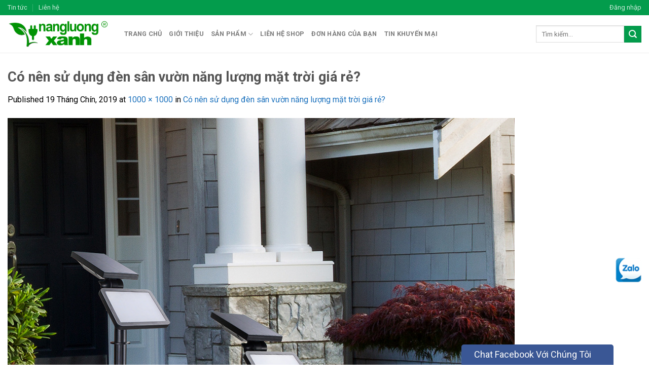

--- FILE ---
content_type: text/html; charset=UTF-8
request_url: https://dienmattroigio.com/co-nen-su-dung-den-san-vuon-nang-luong-mat-troi-gia-re/den-nang-luong-mat-troi-48-bong-led-rinos-rn4503b-131/
body_size: 25020
content:
<!DOCTYPE html>
<!--[if IE 9 ]> <html lang="vi" class="ie9 loading-site no-js"> <![endif]-->
<!--[if IE 8 ]> <html lang="vi" class="ie8 loading-site no-js"> <![endif]-->
<!--[if (gte IE 9)|!(IE)]><!--><html lang="vi" class="loading-site no-js"> <!--<![endif]-->
<head>
	<meta charset="UTF-8" />
	<link rel="profile" href="http://gmpg.org/xfn/11" />
	<link rel="pingback" href="https://dienmattroigio.com/xmlrpc.php" />
	<script>(function(html){html.className = html.className.replace(/\bno-js\b/,'js')})(document.documentElement);</script>
<meta name='robots' content='index, follow, max-image-preview:large, max-snippet:-1, max-video-preview:-1' />
<meta name="viewport" content="width=device-width, initial-scale=1, maximum-scale=1" />
	<!-- This site is optimized with the Yoast SEO plugin v20.8 - https://yoast.com/wordpress/plugins/seo/ -->
	<title>Có nên sử dụng đèn sân vườn năng lượng mặt trời giá rẻ?</title><link rel="preload" as="style" href="https://fonts.googleapis.com/css?family=Roboto%3Aregular%2C700%2Cregular%2C700%7CDancing%20Script%3Aregular%2C400&#038;display=swap" /><link rel="stylesheet" href="https://fonts.googleapis.com/css?family=Roboto%3Aregular%2C700%2Cregular%2C700%7CDancing%20Script%3Aregular%2C400&#038;display=swap" media="print" onload="this.media='all'" /><noscript><link rel="stylesheet" href="https://fonts.googleapis.com/css?family=Roboto%3Aregular%2C700%2Cregular%2C700%7CDancing%20Script%3Aregular%2C400&#038;display=swap" /></noscript><link rel="stylesheet" href="https://dienmattroigio.com/wp-content/cache/min/1/e23d95eb096c24968c1a3d2c45b0e723.css" media="all" data-minify="1" />
	<meta name="description" content="Đèn năng lượng mặt trời giá rẻ, đèn năng lượng mặt trời cho gia đình hay đèn năng lượng mặt trời cho sân vườn là một trong những loại đèn tiện ích và cần thiết cho mỗi gia đình hiện đại ngày nay." />
	<link rel="canonical" href="https://dienmattroigio.com/co-nen-su-dung-den-san-vuon-nang-luong-mat-troi-gia-re/den-nang-luong-mat-troi-48-bong-led-rinos-rn4503b-131/" />
	<meta property="og:locale" content="vi_VN" />
	<meta property="og:type" content="article" />
	<meta property="og:title" content="Có nên sử dụng đèn sân vườn năng lượng mặt trời giá rẻ?" />
	<meta property="og:description" content="Đèn năng lượng mặt trời giá rẻ, đèn năng lượng mặt trời cho gia đình hay đèn năng lượng mặt trời cho sân vườn là một trong những loại đèn tiện ích và cần thiết cho mỗi gia đình hiện đại ngày nay." />
	<meta property="og:url" content="https://dienmattroigio.com/co-nen-su-dung-den-san-vuon-nang-luong-mat-troi-gia-re/den-nang-luong-mat-troi-48-bong-led-rinos-rn4503b-131/" />
	<meta property="og:site_name" content="Năng lượng xanh - Điện mặt trời, điện gió" />
	<meta property="article:modified_time" content="2019-09-19T04:20:17+00:00" />
	<meta property="og:image" content="https://dienmattroigio.com/co-nen-su-dung-den-san-vuon-nang-luong-mat-troi-gia-re/den-nang-luong-mat-troi-48-bong-led-rinos-rn4503b-131" />
	<meta property="og:image:width" content="1000" />
	<meta property="og:image:height" content="1000" />
	<meta property="og:image:type" content="image/jpeg" />
	<meta name="twitter:card" content="summary_large_image" />
	<script type="application/ld+json" class="yoast-schema-graph">{"@context":"https://schema.org","@graph":[{"@type":"WebPage","@id":"https://dienmattroigio.com/co-nen-su-dung-den-san-vuon-nang-luong-mat-troi-gia-re/den-nang-luong-mat-troi-48-bong-led-rinos-rn4503b-131/","url":"https://dienmattroigio.com/co-nen-su-dung-den-san-vuon-nang-luong-mat-troi-gia-re/den-nang-luong-mat-troi-48-bong-led-rinos-rn4503b-131/","name":"Có nên sử dụng đèn sân vườn năng lượng mặt trời giá rẻ?","isPartOf":{"@id":"https://dienmattroigio.com/#website"},"primaryImageOfPage":{"@id":"https://dienmattroigio.com/co-nen-su-dung-den-san-vuon-nang-luong-mat-troi-gia-re/den-nang-luong-mat-troi-48-bong-led-rinos-rn4503b-131/#primaryimage"},"image":{"@id":"https://dienmattroigio.com/co-nen-su-dung-den-san-vuon-nang-luong-mat-troi-gia-re/den-nang-luong-mat-troi-48-bong-led-rinos-rn4503b-131/#primaryimage"},"thumbnailUrl":"https://dienmattroigio.com/wp-content/uploads/2019/09/den-nang-luong-mat-troi-48-bong-led-rinos-rn4503b-131.jpg","datePublished":"2019-09-19T04:20:16+00:00","dateModified":"2019-09-19T04:20:17+00:00","description":"Đèn năng lượng mặt trời giá rẻ, đèn năng lượng mặt trời cho gia đình hay đèn năng lượng mặt trời cho sân vườn là một trong những loại đèn tiện ích và cần thiết cho mỗi gia đình hiện đại ngày nay.","breadcrumb":{"@id":"https://dienmattroigio.com/co-nen-su-dung-den-san-vuon-nang-luong-mat-troi-gia-re/den-nang-luong-mat-troi-48-bong-led-rinos-rn4503b-131/#breadcrumb"},"inLanguage":"vi","potentialAction":[{"@type":"ReadAction","target":["https://dienmattroigio.com/co-nen-su-dung-den-san-vuon-nang-luong-mat-troi-gia-re/den-nang-luong-mat-troi-48-bong-led-rinos-rn4503b-131/"]}]},{"@type":"ImageObject","inLanguage":"vi","@id":"https://dienmattroigio.com/co-nen-su-dung-den-san-vuon-nang-luong-mat-troi-gia-re/den-nang-luong-mat-troi-48-bong-led-rinos-rn4503b-131/#primaryimage","url":"https://dienmattroigio.com/wp-content/uploads/2019/09/den-nang-luong-mat-troi-48-bong-led-rinos-rn4503b-131.jpg","contentUrl":"https://dienmattroigio.com/wp-content/uploads/2019/09/den-nang-luong-mat-troi-48-bong-led-rinos-rn4503b-131.jpg","width":1000,"height":1000,"caption":"Có nên sử dụng đèn sân vườn năng lượng mặt trời giá rẻ?"},{"@type":"BreadcrumbList","@id":"https://dienmattroigio.com/co-nen-su-dung-den-san-vuon-nang-luong-mat-troi-gia-re/den-nang-luong-mat-troi-48-bong-led-rinos-rn4503b-131/#breadcrumb","itemListElement":[{"@type":"ListItem","position":1,"name":"Home","item":"https://dienmattroigio.com/"},{"@type":"ListItem","position":2,"name":"Có nên sử dụng đèn sân vườn năng lượng mặt trời giá rẻ?","item":"https://dienmattroigio.com/co-nen-su-dung-den-san-vuon-nang-luong-mat-troi-gia-re/"},{"@type":"ListItem","position":3,"name":"Có nên sử dụng đèn sân vườn năng lượng mặt trời giá rẻ?"}]},{"@type":"WebSite","@id":"https://dienmattroigio.com/#website","url":"https://dienmattroigio.com/","name":"Năng lượng xanh - Điện mặt trời, điện gió","description":"","potentialAction":[{"@type":"SearchAction","target":{"@type":"EntryPoint","urlTemplate":"https://dienmattroigio.com/?s={search_term_string}"},"query-input":"required name=search_term_string"}],"inLanguage":"vi"}]}</script>
	<!-- / Yoast SEO plugin. -->


<link rel='dns-prefetch' href='//cdn.jsdelivr.net' />
<link rel='dns-prefetch' href='//fonts.googleapis.com' />
<link href='https://fonts.gstatic.com' crossorigin rel='preconnect' />
<link rel="alternate" type="application/rss+xml" title="Dòng thông tin Năng lượng xanh - Điện mặt trời, điện gió &raquo;" href="https://dienmattroigio.com/feed/" />
<link rel="alternate" type="application/rss+xml" title="Dòng phản hồi Năng lượng xanh - Điện mặt trời, điện gió &raquo;" href="https://dienmattroigio.com/comments/feed/" />
<link rel="alternate" type="application/rss+xml" title="Năng lượng xanh - Điện mặt trời, điện gió &raquo; Có nên sử dụng đèn sân vườn năng lượng mặt trời giá rẻ? Dòng phản hồi" href="https://dienmattroigio.com/co-nen-su-dung-den-san-vuon-nang-luong-mat-troi-gia-re/den-nang-luong-mat-troi-48-bong-led-rinos-rn4503b-131/#main/feed/" />
<link rel="prefetch" href="https://dienmattroigio.com/wp-content/themes/flatsome/assets/js/chunk.countup.fe2c1016.js" />
<link rel="prefetch" href="https://dienmattroigio.com/wp-content/themes/flatsome/assets/js/chunk.sticky-sidebar.a58a6557.js" />
<link rel="prefetch" href="https://dienmattroigio.com/wp-content/themes/flatsome/assets/js/chunk.tooltips.29144c1c.js" />
<link rel="prefetch" href="https://dienmattroigio.com/wp-content/themes/flatsome/assets/js/chunk.vendors-popups.947eca5c.js" />
<link rel="prefetch" href="https://dienmattroigio.com/wp-content/themes/flatsome/assets/js/chunk.vendors-slider.f0d2cbc9.js" />
<style type="text/css">
img.wp-smiley,
img.emoji {
	display: inline !important;
	border: none !important;
	box-shadow: none !important;
	height: 1em !important;
	width: 1em !important;
	margin: 0 0.07em !important;
	vertical-align: -0.1em !important;
	background: none !important;
	padding: 0 !important;
}
</style>
	

<style id='wp-block-library-inline-css' type='text/css'>
:root{--wp-admin-theme-color:#007cba;--wp-admin-theme-color--rgb:0,124,186;--wp-admin-theme-color-darker-10:#006ba1;--wp-admin-theme-color-darker-10--rgb:0,107,161;--wp-admin-theme-color-darker-20:#005a87;--wp-admin-theme-color-darker-20--rgb:0,90,135;--wp-admin-border-width-focus:2px;--wp-block-synced-color:#7a00df;--wp-block-synced-color--rgb:122,0,223}@media (-webkit-min-device-pixel-ratio:2),(min-resolution:192dpi){:root{--wp-admin-border-width-focus:1.5px}}.wp-element-button{cursor:pointer}:root{--wp--preset--font-size--normal:16px;--wp--preset--font-size--huge:42px}:root .has-very-light-gray-background-color{background-color:#eee}:root .has-very-dark-gray-background-color{background-color:#313131}:root .has-very-light-gray-color{color:#eee}:root .has-very-dark-gray-color{color:#313131}:root .has-vivid-green-cyan-to-vivid-cyan-blue-gradient-background{background:linear-gradient(135deg,#00d084,#0693e3)}:root .has-purple-crush-gradient-background{background:linear-gradient(135deg,#34e2e4,#4721fb 50%,#ab1dfe)}:root .has-hazy-dawn-gradient-background{background:linear-gradient(135deg,#faaca8,#dad0ec)}:root .has-subdued-olive-gradient-background{background:linear-gradient(135deg,#fafae1,#67a671)}:root .has-atomic-cream-gradient-background{background:linear-gradient(135deg,#fdd79a,#004a59)}:root .has-nightshade-gradient-background{background:linear-gradient(135deg,#330968,#31cdcf)}:root .has-midnight-gradient-background{background:linear-gradient(135deg,#020381,#2874fc)}.has-regular-font-size{font-size:1em}.has-larger-font-size{font-size:2.625em}.has-normal-font-size{font-size:var(--wp--preset--font-size--normal)}.has-huge-font-size{font-size:var(--wp--preset--font-size--huge)}.has-text-align-center{text-align:center}.has-text-align-left{text-align:left}.has-text-align-right{text-align:right}#end-resizable-editor-section{display:none}.aligncenter{clear:both}.items-justified-left{justify-content:flex-start}.items-justified-center{justify-content:center}.items-justified-right{justify-content:flex-end}.items-justified-space-between{justify-content:space-between}.screen-reader-text{clip:rect(1px,1px,1px,1px);word-wrap:normal!important;border:0;-webkit-clip-path:inset(50%);clip-path:inset(50%);height:1px;margin:-1px;overflow:hidden;padding:0;position:absolute;width:1px}.screen-reader-text:focus{clip:auto!important;background-color:#ddd;-webkit-clip-path:none;clip-path:none;color:#444;display:block;font-size:1em;height:auto;left:5px;line-height:normal;padding:15px 23px 14px;text-decoration:none;top:5px;width:auto;z-index:100000}html :where(.has-border-color){border-style:solid}html :where([style*=border-top-color]){border-top-style:solid}html :where([style*=border-right-color]){border-right-style:solid}html :where([style*=border-bottom-color]){border-bottom-style:solid}html :where([style*=border-left-color]){border-left-style:solid}html :where([style*=border-width]){border-style:solid}html :where([style*=border-top-width]){border-top-style:solid}html :where([style*=border-right-width]){border-right-style:solid}html :where([style*=border-bottom-width]){border-bottom-style:solid}html :where([style*=border-left-width]){border-left-style:solid}html :where(img[class*=wp-image-]){height:auto;max-width:100%}figure{margin:0 0 1em}html :where(.is-position-sticky){--wp-admin--admin-bar--position-offset:var(--wp-admin--admin-bar--height,0px)}@media screen and (max-width:600px){html :where(.is-position-sticky){--wp-admin--admin-bar--position-offset:0px}}
</style>


<style id='woocommerce-inline-inline-css' type='text/css'>
.woocommerce form .form-row .required { visibility: visible; }
</style>

<style id='flatsome-main-inline-css' type='text/css'>
@font-face {
				font-family: "fl-icons";
				font-display: block;
				src: url(https://dienmattroigio.com/wp-content/themes/flatsome/assets/css/icons/fl-icons.eot?v=3.15.2);
				src:
					url(https://dienmattroigio.com/wp-content/themes/flatsome/assets/css/icons/fl-icons.eot#iefix?v=3.15.2) format("embedded-opentype"),
					url(https://dienmattroigio.com/wp-content/themes/flatsome/assets/css/icons/fl-icons.woff2?v=3.15.2) format("woff2"),
					url(https://dienmattroigio.com/wp-content/themes/flatsome/assets/css/icons/fl-icons.ttf?v=3.15.2) format("truetype"),
					url(https://dienmattroigio.com/wp-content/themes/flatsome/assets/css/icons/fl-icons.woff?v=3.15.2) format("woff"),
					url(https://dienmattroigio.com/wp-content/themes/flatsome/assets/css/icons/fl-icons.svg?v=3.15.2#fl-icons) format("svg");
			}
</style>



<style id='rocket-lazyload-inline-css' type='text/css'>
.rll-youtube-player{position:relative;padding-bottom:56.23%;height:0;overflow:hidden;max-width:100%;}.rll-youtube-player:focus-within{outline: 2px solid currentColor;outline-offset: 5px;}.rll-youtube-player iframe{position:absolute;top:0;left:0;width:100%;height:100%;z-index:100;background:0 0}.rll-youtube-player img{bottom:0;display:block;left:0;margin:auto;max-width:100%;width:100%;position:absolute;right:0;top:0;border:none;height:auto;-webkit-transition:.4s all;-moz-transition:.4s all;transition:.4s all}.rll-youtube-player img:hover{-webkit-filter:brightness(75%)}.rll-youtube-player .play{height:100%;width:100%;left:0;top:0;position:absolute;background:url(https://dienmattroigio.com/wp-content/plugins/wp-rocket/assets/img/youtube.png) no-repeat center;background-color: transparent !important;cursor:pointer;border:none;}
</style>
<script type="text/javascript">
            window._nslDOMReady = function (callback) {
                if ( document.readyState === "complete" || document.readyState === "interactive" ) {
                    callback();
                } else {
                    document.addEventListener( "DOMContentLoaded", callback );
                }
            };
            </script><script type='text/javascript' src='https://dienmattroigio.com/wp-includes/js/jquery/jquery.min.js?ver=3.6.4' id='jquery-core-js'></script>
<script type='text/javascript' src='https://dienmattroigio.com/wp-includes/js/jquery/jquery-migrate.min.js?ver=3.4.0' id='jquery-migrate-js'></script>
<link rel="https://api.w.org/" href="https://dienmattroigio.com/wp-json/" /><link rel="alternate" type="application/json" href="https://dienmattroigio.com/wp-json/wp/v2/media/1416" /><link rel="EditURI" type="application/rsd+xml" title="RSD" href="https://dienmattroigio.com/xmlrpc.php?rsd" />
<link rel="wlwmanifest" type="application/wlwmanifest+xml" href="https://dienmattroigio.com/wp-includes/wlwmanifest.xml" />
<link rel='shortlink' href='https://dienmattroigio.com/?p=1416' />
<link rel="alternate" type="application/json+oembed" href="https://dienmattroigio.com/wp-json/oembed/1.0/embed?url=https%3A%2F%2Fdienmattroigio.com%2Fco-nen-su-dung-den-san-vuon-nang-luong-mat-troi-gia-re%2Fden-nang-luong-mat-troi-48-bong-led-rinos-rn4503b-131%2F%23main" />
<link rel="alternate" type="text/xml+oembed" href="https://dienmattroigio.com/wp-json/oembed/1.0/embed?url=https%3A%2F%2Fdienmattroigio.com%2Fco-nen-su-dung-den-san-vuon-nang-luong-mat-troi-gia-re%2Fden-nang-luong-mat-troi-48-bong-led-rinos-rn4503b-131%2F%23main&#038;format=xml" />
<style>.bg{opacity: 0; transition: opacity 1s; -webkit-transition: opacity 1s;} .bg-loaded{opacity: 1;}</style><!--[if IE]><link rel="stylesheet" type="text/css" href="https://dienmattroigio.com/wp-content/themes/flatsome/assets/css/ie-fallback.css"><script src="//cdnjs.cloudflare.com/ajax/libs/html5shiv/3.6.1/html5shiv.js"></script><script>var head = document.getElementsByTagName('head')[0],style = document.createElement('style');style.type = 'text/css';style.styleSheet.cssText = ':before,:after{content:none !important';head.appendChild(style);setTimeout(function(){head.removeChild(style);}, 0);</script><script src="https://dienmattroigio.com/wp-content/themes/flatsome/assets/libs/ie-flexibility.js"></script><![endif]--><!-- Google tag (gtag.js) -->
<script async src="https://www.googletagmanager.com/gtag/js?id=G-Y83EHTPWF8"></script>
<script>
  window.dataLayer = window.dataLayer || [];
  function gtag(){dataLayer.push(arguments);}
  gtag('js', new Date());

  gtag('config', 'G-Y83EHTPWF8');
</script>	<noscript><style>.woocommerce-product-gallery{ opacity: 1 !important; }</style></noscript>
	<link rel="icon" href="https://dienmattroigio.com/wp-content/uploads/2019/09/icon.ico" sizes="32x32" />
<link rel="icon" href="https://dienmattroigio.com/wp-content/uploads/2019/09/icon.ico" sizes="192x192" />
<link rel="apple-touch-icon" href="https://dienmattroigio.com/wp-content/uploads/2019/09/icon.ico" />
<meta name="msapplication-TileImage" content="https://dienmattroigio.com/wp-content/uploads/2019/09/icon.ico" />
<style id="custom-css" type="text/css">:root {--primary-color: #039c4c;}.full-width .ubermenu-nav, .container, .row{max-width: 1470px}.row.row-collapse{max-width: 1440px}.row.row-small{max-width: 1462.5px}.row.row-large{max-width: 1500px}.header-main{height: 75px}#logo img{max-height: 75px}#logo{width:200px;}.header-bottom{min-height: 55px}.header-top{min-height: 30px}.transparent .header-main{height: 90px}.transparent #logo img{max-height: 90px}.has-transparent + .page-title:first-of-type,.has-transparent + #main > .page-title,.has-transparent + #main > div > .page-title,.has-transparent + #main .page-header-wrapper:first-of-type .page-title{padding-top: 120px;}.header.show-on-scroll,.stuck .header-main{height:70px!important}.stuck #logo img{max-height: 70px!important}.header-bg-color {background-color: rgba(255,255,255,0.9)}.header-bottom {background-color: #00a651}.stuck .header-main .nav > li > a{line-height: 50px }.header-bottom-nav > li > a{line-height: 16px }@media (max-width: 549px) {.header-main{height: 70px}#logo img{max-height: 70px}}.nav-dropdown{font-size:100%}.header-top{background-color:#039c4c!important;}/* Color */.accordion-title.active, .has-icon-bg .icon .icon-inner,.logo a, .primary.is-underline, .primary.is-link, .badge-outline .badge-inner, .nav-outline > li.active> a,.nav-outline >li.active > a, .cart-icon strong,[data-color='primary'], .is-outline.primary{color: #039c4c;}/* Color !important */[data-text-color="primary"]{color: #039c4c!important;}/* Background Color */[data-text-bg="primary"]{background-color: #039c4c;}/* Background */.scroll-to-bullets a,.featured-title, .label-new.menu-item > a:after, .nav-pagination > li > .current,.nav-pagination > li > span:hover,.nav-pagination > li > a:hover,.has-hover:hover .badge-outline .badge-inner,button[type="submit"], .button.wc-forward:not(.checkout):not(.checkout-button), .button.submit-button, .button.primary:not(.is-outline),.featured-table .title,.is-outline:hover, .has-icon:hover .icon-label,.nav-dropdown-bold .nav-column li > a:hover, .nav-dropdown.nav-dropdown-bold > li > a:hover, .nav-dropdown-bold.dark .nav-column li > a:hover, .nav-dropdown.nav-dropdown-bold.dark > li > a:hover, .header-vertical-menu__opener ,.is-outline:hover, .tagcloud a:hover,.grid-tools a, input[type='submit']:not(.is-form), .box-badge:hover .box-text, input.button.alt,.nav-box > li > a:hover,.nav-box > li.active > a,.nav-pills > li.active > a ,.current-dropdown .cart-icon strong, .cart-icon:hover strong, .nav-line-bottom > li > a:before, .nav-line-grow > li > a:before, .nav-line > li > a:before,.banner, .header-top, .slider-nav-circle .flickity-prev-next-button:hover svg, .slider-nav-circle .flickity-prev-next-button:hover .arrow, .primary.is-outline:hover, .button.primary:not(.is-outline), input[type='submit'].primary, input[type='submit'].primary, input[type='reset'].button, input[type='button'].primary, .badge-inner{background-color: #039c4c;}/* Border */.nav-vertical.nav-tabs > li.active > a,.scroll-to-bullets a.active,.nav-pagination > li > .current,.nav-pagination > li > span:hover,.nav-pagination > li > a:hover,.has-hover:hover .badge-outline .badge-inner,.accordion-title.active,.featured-table,.is-outline:hover, .tagcloud a:hover,blockquote, .has-border, .cart-icon strong:after,.cart-icon strong,.blockUI:before, .processing:before,.loading-spin, .slider-nav-circle .flickity-prev-next-button:hover svg, .slider-nav-circle .flickity-prev-next-button:hover .arrow, .primary.is-outline:hover{border-color: #039c4c}.nav-tabs > li.active > a{border-top-color: #039c4c}.widget_shopping_cart_content .blockUI.blockOverlay:before { border-left-color: #039c4c }.woocommerce-checkout-review-order .blockUI.blockOverlay:before { border-left-color: #039c4c }/* Fill */.slider .flickity-prev-next-button:hover svg,.slider .flickity-prev-next-button:hover .arrow{fill: #039c4c;}/* Background Color */[data-icon-label]:after, .secondary.is-underline:hover,.secondary.is-outline:hover,.icon-label,.button.secondary:not(.is-outline),.button.alt:not(.is-outline), .badge-inner.on-sale, .button.checkout, .single_add_to_cart_button, .current .breadcrumb-step{ background-color:#039c4c; }[data-text-bg="secondary"]{background-color: #039c4c;}/* Color */.secondary.is-underline,.secondary.is-link, .secondary.is-outline,.stars a.active, .star-rating:before, .woocommerce-page .star-rating:before,.star-rating span:before, .color-secondary{color: #039c4c}/* Color !important */[data-text-color="secondary"]{color: #039c4c!important;}/* Border */.secondary.is-outline:hover{border-color:#039c4c}.alert.is-underline:hover,.alert.is-outline:hover,.alert{background-color: #e20000}.alert.is-link, .alert.is-outline, .color-alert{color: #e20000;}/* Color !important */[data-text-color="alert"]{color: #e20000!important;}/* Background Color */[data-text-bg="alert"]{background-color: #e20000;}body{font-size: 100%;}body{font-family:"Roboto", sans-serif}body{font-weight: 0}body{color: #000000}.nav > li > a {font-family:"Roboto", sans-serif;}.mobile-sidebar-levels-2 .nav > li > ul > li > a {font-family:"Roboto", sans-serif;}.nav > li > a {font-weight: 700;}.mobile-sidebar-levels-2 .nav > li > ul > li > a {font-weight: 700;}h1,h2,h3,h4,h5,h6,.heading-font, .off-canvas-center .nav-sidebar.nav-vertical > li > a{font-family: "Roboto", sans-serif;}h1,h2,h3,h4,h5,h6,.heading-font,.banner h1,.banner h2{font-weight: 700;}.alt-font{font-family: "Dancing Script", sans-serif;}.alt-font{font-weight: 400!important;}a{color: #1e73be;}a:hover{color: #039c4c;}.tagcloud a:hover{border-color: #039c4c;background-color: #039c4c;}.has-equal-box-heights .box-image {padding-top: 100%;}@media screen and (min-width: 550px){.products .box-vertical .box-image{min-width: 247px!important;width: 247px!important;}}.footer-1{background-color: #039c4c}.footer-2{background-color: #ffffff}.absolute-footer, html{background-color: #ffffff}/* Custom CSS */.header-contact .nav>li>a>i+span { text-transform: none; }/*Css menu đa cấp cho Flatsome*/.nav-dropdown-default {padding: 0px;}.nav-dropdown .menu-item-has-children>a, .nav-dropdown .nav-dropdown-col>a, .nav-dropdown .title>a {font-size: 15px;}@media (min-width: 850px){header#header .nav-dropdown {display: block;}header#header .nav-dropdown ul.sub-menu {position: absolute;left: 100%;top: 0;background: #fff;width: 250px;padding: 0;display: none !important;border-radius: 5px;-webkit-box-shadow: 1px 1px 15px rgb(0 0 0 / 15%);box-shadow: 1px 1px 15px rgb(0 0 0 / 15%);}header#header .nav-dropdown ul.sub-menu a {white-space: normal;margin: 0;padding: 10px 15px;border: 0;font-weight: 400;}header#header .nav-dropdown li:hover > ul.sub-menu{display: block !important;}header#header .nav-dropdown li {border-right: 0;white-space: normal;width: 100%;display: block;position: relative;}header#header .nav-dropdown li.menu-item-has-children > a {font-weight: 400;text-transform: none;color: rgba(102,102,102,.85);}header#header .nav-dropdown li.active>a {color: #e82c2a;}}/* Thêm mũi tên xuống ở cuối mục menu đa cấp */.menu-item-has-children.nav-dropdown-col::after {content: "\25BC"; font-size: 14px;color: #fff;position: absolute;right: 18px;top: 50%;transform: translateY(-50%);}/* Thay đổi mũi tên khi mở submenu (hoặc hover) */header#header .nav-dropdown li.menu-item-has-children {position: relative;}header#header .nav-dropdown li.menu-item-has-children > a::after {content: "\25B8";font-size: 14px;position: absolute;right: 10px;top: 50%;transform: translateY(-50%);transition: transform 0.3s ease;color: #333; /* Màu mũi tên */}/* Khi hover vào mục có submenu, mũi tên sẽ xoay xuống */header#header .nav-dropdown li.menu-item-has-children:hover > a::after {transform: translateY(-50%) rotate(90deg);}/* Mũi tên phải cho các submenu con */header#header .nav-dropdown li.menu-item-has-children > ul.sub-menu li.menu-item-has-children > a::after {content: "\25B8";font-size: 14px;position: absolute;right: 10px;top: 50%;transform: translateY(-50%);transition: transform 0.3s ease;color: #333;}/* Khi hover vào submenu con, mũi tên xoay để chỉ submenu con mở */header#header .nav-dropdown li.menu-item-has-children > ul.sub-menu li.menu-item-has-children:hover > a::after {transform: translateY(-50%) rotate(90deg);}/* Custom CSS Tablet */@media (max-width: 849px){.header-contact .nav>li>a>i+span { text-transform: none; }}/* Custom CSS Mobile */@media (max-width: 549px){.header-contact .nav>li>a>i+span { text-transform: none; }}.label-new.menu-item > a:after{content:"New";}.label-hot.menu-item > a:after{content:"Hot";}.label-sale.menu-item > a:after{content:"Sale";}.label-popular.menu-item > a:after{content:"Popular";}</style>		<style type="text/css" id="wp-custom-css">
			/*
Bạn có thể thêm CSS ở đây.

Nhấp chuột vào biểu tượng trợ giúp phía trên để tìm hiểu thêm.
*/

.header-contact.nav>li>a>i+span { text-transform: none; }

.top-divider { display: none; }

.widget_product_categories .is-divider { display: none; }


.widget>ul>li:last-child { border-bottom: 1px solid #ececec; }

.widget>ul>li { border-right: 1px solid #ececec;border-left: 1px solid #ececec; }

.widget>ul>li>a { padding: 8px 10px; }

.textdmsp {margin-bottom:-1.8em;}

.payment_method_bacs {display:none}
.payment_methods li+li {border-top:0px}

.widget .toggle { margin: 5px 15px 5px 5px; }

.widget>ul>li ul { border-left: 0px solid #ddd; }

.widget>ul>li>a { padding: 8px 10px;     font-weight: bold; font-size: 14px }

.widget>ul>li ul {
    margin: 0px;
    padding-left: 25px;
    background: #F9F9F9;
}

.widget>ul>li li>a {
    font-weight: bold;
}

.absolute-footer {
	display:none;
    #padding: 10px 0 10px;
}

.tabbed-content .nav>li {margin: 0 50px}

.tabbed-content .nav {
    border-bottom: 1.5px solid #ececec;
}

.vi-header {
    border-bottom: solid 2px rgb(226, 0, 0);
        margin-bottom: 10px
}
.vi-left-title {
    width: auto;
    background: rgb(226, 0, 0);
    color: white;
    padding: 5px 10px;
    font-size: 14px;
    position: relative;
    margin: 0;
}
.pull-left {
    float: left;
}
.pull-right {
    float: right;
}
.vi-left-title::after {
    border: 16px solid transparent;
    border-left-color: rgb(226, 0, 0);
    border-bottom-color: rgb(226, 0, 0);
    position: absolute;
    top: 0;
    left: 100%;
    content: "";
}
.vi-right-link {
        margin-top: 0px;
        margin-bottom: 5px;
}
.pull-right {
    margin-right: 0 !important;
}
.pull-left {
    margin-left: 0 !important;
}

.pull-right li a {
    border-right: 1px solid #d2d2d2;
    padding: 0 8px;
    font-size: 13px;
}

.pull-right li {
    float: right;
    list-style: none;
    line-height: 25px;
    padding: 0 0 10px;
    height: 0px;
    margin-left: 0em !important;
}

.vi-right-link a.vi-more:after {
    content: "\f101";
    font-family: FontAwesome;
    margin-left: 4px;
}

.dmsp .col-inner ul li {
    margin-left: 0em;
}

.header-main {
    border-bottom: 1px solid #ececec;
}

.foot-title {color: #ffff00;font-weight: bold;text-transform: uppercase;
}
.foot-nhuttran ul {list-style-type: none;text-align: left;margin-left: -20px;
}
.foot-nhuttran li {margin-top: 10px;
}		</style>
		<noscript><style id="rocket-lazyload-nojs-css">.rll-youtube-player, [data-lazy-src]{display:none !important;}</style></noscript>	<style> body { -webkit-touch-callout: none; -webkit-user-select: none; -khtml-user-select: none; -moz-user-select: none; -ms-user-select: none; user-select: none; } </style> <script type=”text/javascript”> //<=!=[=C=D=A=T=A=[ document.onkeypress = function(event) { event = (event || window.event); if (event.keyCode === 123) { //alert(‘No F-12’); return false; } }; document.onmousedown = function(event) { event = (event || window.event); if (event.keyCode === 123) { //alert(‘No F-keys’); return false; } }; document.onkeydown = function(event) { event = (event || window.event); if (event.keyCode === 123) { //alert(‘No F-keys’); return false; } }; function contentprotector() { return false; } function mousehandler(e) { var myevent = (isNS) ? e : event; var eventbutton = (isNS) ? myevent.which : myevent.button; if ((eventbutton === 2) || (eventbutton === 3)) return false; } document.oncontextmenu = contentprotector; document.onmouseup = contentprotector; var isCtrl = false; window.onkeyup = function(e) { if (e.which === 17) isCtrl = false; } window.onkeydown = function(e) { if (e.which === 17) isCtrl = true; if (((e.which === 85) || (e.which === 65) || (e.which === 88) || (e.which === 67) || (e.which === 86) || (e.which === 83)) && isCtrl === true) { return false; } } isCtrl = false; document.ondragstart = contentprotector; //]=]=> </script>
</head>

<body class="attachment attachment-template-default single single-attachment postid-1416 attachmentid-1416 attachment-jpeg theme-flatsome woocommerce-no-js lightbox nav-dropdown-has-arrow nav-dropdown-has-shadow nav-dropdown-has-border">

<svg xmlns="http://www.w3.org/2000/svg" viewBox="0 0 0 0" width="0" height="0" focusable="false" role="none" style="visibility: hidden; position: absolute; left: -9999px; overflow: hidden;" ><defs><filter id="wp-duotone-dark-grayscale"><feColorMatrix color-interpolation-filters="sRGB" type="matrix" values=" .299 .587 .114 0 0 .299 .587 .114 0 0 .299 .587 .114 0 0 .299 .587 .114 0 0 " /><feComponentTransfer color-interpolation-filters="sRGB" ><feFuncR type="table" tableValues="0 0.49803921568627" /><feFuncG type="table" tableValues="0 0.49803921568627" /><feFuncB type="table" tableValues="0 0.49803921568627" /><feFuncA type="table" tableValues="1 1" /></feComponentTransfer><feComposite in2="SourceGraphic" operator="in" /></filter></defs></svg><svg xmlns="http://www.w3.org/2000/svg" viewBox="0 0 0 0" width="0" height="0" focusable="false" role="none" style="visibility: hidden; position: absolute; left: -9999px; overflow: hidden;" ><defs><filter id="wp-duotone-grayscale"><feColorMatrix color-interpolation-filters="sRGB" type="matrix" values=" .299 .587 .114 0 0 .299 .587 .114 0 0 .299 .587 .114 0 0 .299 .587 .114 0 0 " /><feComponentTransfer color-interpolation-filters="sRGB" ><feFuncR type="table" tableValues="0 1" /><feFuncG type="table" tableValues="0 1" /><feFuncB type="table" tableValues="0 1" /><feFuncA type="table" tableValues="1 1" /></feComponentTransfer><feComposite in2="SourceGraphic" operator="in" /></filter></defs></svg><svg xmlns="http://www.w3.org/2000/svg" viewBox="0 0 0 0" width="0" height="0" focusable="false" role="none" style="visibility: hidden; position: absolute; left: -9999px; overflow: hidden;" ><defs><filter id="wp-duotone-purple-yellow"><feColorMatrix color-interpolation-filters="sRGB" type="matrix" values=" .299 .587 .114 0 0 .299 .587 .114 0 0 .299 .587 .114 0 0 .299 .587 .114 0 0 " /><feComponentTransfer color-interpolation-filters="sRGB" ><feFuncR type="table" tableValues="0.54901960784314 0.98823529411765" /><feFuncG type="table" tableValues="0 1" /><feFuncB type="table" tableValues="0.71764705882353 0.25490196078431" /><feFuncA type="table" tableValues="1 1" /></feComponentTransfer><feComposite in2="SourceGraphic" operator="in" /></filter></defs></svg><svg xmlns="http://www.w3.org/2000/svg" viewBox="0 0 0 0" width="0" height="0" focusable="false" role="none" style="visibility: hidden; position: absolute; left: -9999px; overflow: hidden;" ><defs><filter id="wp-duotone-blue-red"><feColorMatrix color-interpolation-filters="sRGB" type="matrix" values=" .299 .587 .114 0 0 .299 .587 .114 0 0 .299 .587 .114 0 0 .299 .587 .114 0 0 " /><feComponentTransfer color-interpolation-filters="sRGB" ><feFuncR type="table" tableValues="0 1" /><feFuncG type="table" tableValues="0 0.27843137254902" /><feFuncB type="table" tableValues="0.5921568627451 0.27843137254902" /><feFuncA type="table" tableValues="1 1" /></feComponentTransfer><feComposite in2="SourceGraphic" operator="in" /></filter></defs></svg><svg xmlns="http://www.w3.org/2000/svg" viewBox="0 0 0 0" width="0" height="0" focusable="false" role="none" style="visibility: hidden; position: absolute; left: -9999px; overflow: hidden;" ><defs><filter id="wp-duotone-midnight"><feColorMatrix color-interpolation-filters="sRGB" type="matrix" values=" .299 .587 .114 0 0 .299 .587 .114 0 0 .299 .587 .114 0 0 .299 .587 .114 0 0 " /><feComponentTransfer color-interpolation-filters="sRGB" ><feFuncR type="table" tableValues="0 0" /><feFuncG type="table" tableValues="0 0.64705882352941" /><feFuncB type="table" tableValues="0 1" /><feFuncA type="table" tableValues="1 1" /></feComponentTransfer><feComposite in2="SourceGraphic" operator="in" /></filter></defs></svg><svg xmlns="http://www.w3.org/2000/svg" viewBox="0 0 0 0" width="0" height="0" focusable="false" role="none" style="visibility: hidden; position: absolute; left: -9999px; overflow: hidden;" ><defs><filter id="wp-duotone-magenta-yellow"><feColorMatrix color-interpolation-filters="sRGB" type="matrix" values=" .299 .587 .114 0 0 .299 .587 .114 0 0 .299 .587 .114 0 0 .299 .587 .114 0 0 " /><feComponentTransfer color-interpolation-filters="sRGB" ><feFuncR type="table" tableValues="0.78039215686275 1" /><feFuncG type="table" tableValues="0 0.94901960784314" /><feFuncB type="table" tableValues="0.35294117647059 0.47058823529412" /><feFuncA type="table" tableValues="1 1" /></feComponentTransfer><feComposite in2="SourceGraphic" operator="in" /></filter></defs></svg><svg xmlns="http://www.w3.org/2000/svg" viewBox="0 0 0 0" width="0" height="0" focusable="false" role="none" style="visibility: hidden; position: absolute; left: -9999px; overflow: hidden;" ><defs><filter id="wp-duotone-purple-green"><feColorMatrix color-interpolation-filters="sRGB" type="matrix" values=" .299 .587 .114 0 0 .299 .587 .114 0 0 .299 .587 .114 0 0 .299 .587 .114 0 0 " /><feComponentTransfer color-interpolation-filters="sRGB" ><feFuncR type="table" tableValues="0.65098039215686 0.40392156862745" /><feFuncG type="table" tableValues="0 1" /><feFuncB type="table" tableValues="0.44705882352941 0.4" /><feFuncA type="table" tableValues="1 1" /></feComponentTransfer><feComposite in2="SourceGraphic" operator="in" /></filter></defs></svg><svg xmlns="http://www.w3.org/2000/svg" viewBox="0 0 0 0" width="0" height="0" focusable="false" role="none" style="visibility: hidden; position: absolute; left: -9999px; overflow: hidden;" ><defs><filter id="wp-duotone-blue-orange"><feColorMatrix color-interpolation-filters="sRGB" type="matrix" values=" .299 .587 .114 0 0 .299 .587 .114 0 0 .299 .587 .114 0 0 .299 .587 .114 0 0 " /><feComponentTransfer color-interpolation-filters="sRGB" ><feFuncR type="table" tableValues="0.098039215686275 1" /><feFuncG type="table" tableValues="0 0.66274509803922" /><feFuncB type="table" tableValues="0.84705882352941 0.41960784313725" /><feFuncA type="table" tableValues="1 1" /></feComponentTransfer><feComposite in2="SourceGraphic" operator="in" /></filter></defs></svg>
<a class="skip-link screen-reader-text" href="#main">Skip to content</a>

<div id="wrapper">

	
	<header id="header" class="header header-full-width">
		<div class="header-wrapper">
			<div id="top-bar" class="header-top hide-for-sticky nav-dark hide-for-medium">
    <div class="flex-row container">
      <div class="flex-col hide-for-medium flex-left">
          <ul class="nav nav-left medium-nav-center nav-small  nav-divided">
              <li id="menu-item-257" class="menu-item menu-item-type-post_type menu-item-object-page current_page_parent menu-item-257 menu-item-design-default"><a href="https://dienmattroigio.com/tin-tuc/" class="nav-top-link">Tin tức</a></li>
<li id="menu-item-258" class="menu-item menu-item-type-post_type menu-item-object-page menu-item-258 menu-item-design-default"><a href="https://dienmattroigio.com/lien-he/" class="nav-top-link">Liên hệ</a></li>
          </ul>
      </div>

      <div class="flex-col hide-for-medium flex-center">
          <ul class="nav nav-center nav-small  nav-divided">
                        </ul>
      </div>

      <div class="flex-col hide-for-medium flex-right">
         <ul class="nav top-bar-nav nav-right nav-small  nav-divided">
              <li class="account-item has-icon
    "
>

<a href="https://dienmattroigio.com/my-account/"
    class="nav-top-link nav-top-not-logged-in "
    data-open="#login-form-popup"  >
    <span>
    Đăng nhập      </span>
  
</a>



</li>
          </ul>
      </div>

      
    </div>
</div>
<div id="masthead" class="header-main hide-for-sticky">
      <div class="header-inner flex-row container logo-left medium-logo-center" role="navigation">

          <!-- Logo -->
          <div id="logo" class="flex-col logo">
            
<!-- Header logo -->
<a href="https://dienmattroigio.com/" title="Năng lượng xanh &#8211; Điện mặt trời, điện gió" rel="home">
		<img width="800" height="800" src="data:image/svg+xml,%3Csvg%20xmlns='http://www.w3.org/2000/svg'%20viewBox='0%200%20800%20800'%3E%3C/svg%3E" class="header-logo-sticky" alt="Năng lượng xanh &#8211; Điện mặt trời, điện gió" data-lazy-src="https://dienmattroigio.com/wp-content/uploads/2019/09/den-nang-luong-mat-troi-48-bong-led-rinos-rn4503b-131-800x800.jpg"/><noscript><img width="800" height="800" src="https://dienmattroigio.com/wp-content/uploads/2019/09/den-nang-luong-mat-troi-48-bong-led-rinos-rn4503b-131-800x800.jpg" class="header-logo-sticky" alt="Năng lượng xanh &#8211; Điện mặt trời, điện gió"/></noscript><img width="963" height="270" src="data:image/svg+xml,%3Csvg%20xmlns='http://www.w3.org/2000/svg'%20viewBox='0%200%20963%20270'%3E%3C/svg%3E" class="header_logo header-logo" alt="Năng lượng xanh &#8211; Điện mặt trời, điện gió" data-lazy-src="https://dienmattroigio.com/wp-content/uploads/2023/08/nangluongxanh-logo-R-new.png"/><noscript><img width="963" height="270" src="https://dienmattroigio.com/wp-content/uploads/2023/08/nangluongxanh-logo-R-new.png" class="header_logo header-logo" alt="Năng lượng xanh &#8211; Điện mặt trời, điện gió"/></noscript><img  width="800" height="800" src="data:image/svg+xml,%3Csvg%20xmlns='http://www.w3.org/2000/svg'%20viewBox='0%200%20800%20800'%3E%3C/svg%3E" class="header-logo-dark" alt="Năng lượng xanh &#8211; Điện mặt trời, điện gió" data-lazy-src="https://dienmattroigio.com/wp-content/uploads/2019/09/den-nang-luong-mat-troi-48-bong-led-rinos-rn4503b-131-800x800.jpg"/><noscript><img  width="800" height="800" src="https://dienmattroigio.com/wp-content/uploads/2019/09/den-nang-luong-mat-troi-48-bong-led-rinos-rn4503b-131-800x800.jpg" class="header-logo-dark" alt="Năng lượng xanh &#8211; Điện mặt trời, điện gió"/></noscript></a>
          </div>

          <!-- Mobile Left Elements -->
          <div class="flex-col show-for-medium flex-left">
            <ul class="mobile-nav nav nav-left ">
              <li class="nav-icon has-icon">
  		<a href="#" data-open="#main-menu" data-pos="left" data-bg="main-menu-overlay" data-color="" class="is-small" aria-label="Menu" aria-controls="main-menu" aria-expanded="false">
		
		  <i class="icon-menu" ></i>
		  		</a>
	</li>            </ul>
          </div>

          <!-- Left Elements -->
          <div class="flex-col hide-for-medium flex-left
            flex-grow">
            <ul class="header-nav header-nav-main nav nav-left  nav-uppercase" >
              <li id="menu-item-249" class="menu-item menu-item-type-post_type menu-item-object-page menu-item-home menu-item-249 menu-item-design-default"><a href="https://dienmattroigio.com/" class="nav-top-link">Trang chủ</a></li>
<li id="menu-item-387" class="menu-item menu-item-type-custom menu-item-object-custom menu-item-387 menu-item-design-default"><a href="/gioi-thieu/" class="nav-top-link">Giới thiệu</a></li>
<li id="menu-item-234" class="menu-item menu-item-type-post_type menu-item-object-page menu-item-has-children menu-item-234 menu-item-design-default has-dropdown"><a href="https://dienmattroigio.com/shop/" class="nav-top-link">Sản phẩm<i class="icon-angle-down" ></i></a>
<ul class="sub-menu nav-dropdown nav-dropdown-simple">
	<li id="menu-item-2332" class="menu-item menu-item-type-taxonomy menu-item-object-product_cat menu-item-has-children menu-item-2332 nav-dropdown-col"><a href="https://dienmattroigio.com/danh-muc-san-pham/dien-mat-troi/">Điện Mặt trời</a>
	<ul class="sub-menu nav-column nav-dropdown-simple">
		<li id="menu-item-590" class="menu-item menu-item-type-taxonomy menu-item-object-product_cat menu-item-590"><a href="https://dienmattroigio.com/danh-muc-san-pham/dien-mat-troi/tam-pin-nang-luong-mat-troi/">Tấm Pin Năng Lượng Mặt Trời</a></li>
		<li id="menu-item-592" class="menu-item menu-item-type-taxonomy menu-item-object-product_cat menu-item-has-children menu-item-592"><a href="https://dienmattroigio.com/danh-muc-san-pham/dien-mat-troi/inverter/">Inverter Năng lượng mặt trời</a>
		<ul class="sub-menu nav-column nav-dropdown-simple">
			<li id="menu-item-1265" class="menu-item menu-item-type-taxonomy menu-item-object-product_cat menu-item-1265"><a href="https://dienmattroigio.com/danh-muc-san-pham/dien-mat-troi/inverter/inverter-hoa-luoi/">Inverter hòa lưới</a></li>
			<li id="menu-item-4067" class="menu-item menu-item-type-taxonomy menu-item-object-product_cat menu-item-4067"><a href="https://dienmattroigio.com/danh-muc-san-pham/dien-mat-troi/inverter/inverter-hybrid/">Inverter Hybrid</a></li>
		</ul>
</li>
		<li id="menu-item-591" class="menu-item menu-item-type-taxonomy menu-item-object-product_cat menu-item-591"><a href="https://dienmattroigio.com/danh-muc-san-pham/dien-mat-troi/dieu-khien-sac-nang-luong-mat-troi/">Điều khiển sạc Năng lượng Mặt Trời</a></li>
	</ul>
</li>
	<li id="menu-item-2333" class="menu-item menu-item-type-taxonomy menu-item-object-product_cat menu-item-2333"><a href="https://dienmattroigio.com/danh-muc-san-pham/pin-luu-tru/">Pin lưu trữ</a></li>
	<li id="menu-item-595" class="menu-item menu-item-type-taxonomy menu-item-object-product_cat menu-item-has-children menu-item-595 nav-dropdown-col"><a href="https://dienmattroigio.com/danh-muc-san-pham/phu-kien-lap-dat-he-thong/">Phụ kiện lắp đặt hệ thống</a>
	<ul class="sub-menu nav-column nav-dropdown-simple">
		<li id="menu-item-2341" class="menu-item menu-item-type-taxonomy menu-item-object-product_cat menu-item-2341"><a href="https://dienmattroigio.com/danh-muc-san-pham/phu-kien-lap-dat-he-thong/mcb-chong-set/">MCB, chống sét</a></li>
		<li id="menu-item-2342" class="menu-item menu-item-type-taxonomy menu-item-object-product_cat menu-item-2342"><a href="https://dienmattroigio.com/danh-muc-san-pham/phu-kien-lap-dat-he-thong/day-cap-pv/">Dây cáp PV, jack MC4</a></li>
		<li id="menu-item-1262" class="menu-item menu-item-type-taxonomy menu-item-object-product_cat menu-item-1262"><a href="https://dienmattroigio.com/danh-muc-san-pham/phu-kien-lap-dat-he-thong/khung-gia-do-kep/">Khung, giá đỡ, kẹp</a></li>
		<li id="menu-item-2298" class="menu-item menu-item-type-custom menu-item-object-custom menu-item-2298"><a href="https://dienmattroigio.com/bo-kich-dien/">Bộ kích điện</a></li>
		<li id="menu-item-596" class="menu-item menu-item-type-taxonomy menu-item-object-product_cat menu-item-596"><a href="https://dienmattroigio.com/danh-muc-san-pham/pin-luu-tru/pin-luu-tru-dien-mat-troi/">Pin lưu trữ điện mặt trời</a></li>
		<li id="menu-item-1264" class="menu-item menu-item-type-taxonomy menu-item-object-product_cat menu-item-1264"><a href="https://dienmattroigio.com/danh-muc-san-pham/phu-kien-lap-dat-he-thong/tu-dien/">Tủ điện</a></li>
	</ul>
</li>
	<li id="menu-item-2334" class="menu-item menu-item-type-taxonomy menu-item-object-product_cat menu-item-has-children menu-item-2334 nav-dropdown-col"><a href="https://dienmattroigio.com/danh-muc-san-pham/ung-dung-dien-mat-troi/">Ứng dụng Điện Mặt trời</a>
	<ul class="sub-menu nav-column nav-dropdown-simple">
		<li id="menu-item-2345" class="menu-item menu-item-type-taxonomy menu-item-object-product_cat menu-item-2345"><a href="https://dienmattroigio.com/danh-muc-san-pham/ung-dung-dien-mat-troi/may-bom-nang-luong-mat-troi/">Máy bơm Năng lượng mặt trời</a></li>
		<li id="menu-item-2021" class="menu-item menu-item-type-taxonomy menu-item-object-product_cat menu-item-2021"><a href="https://dienmattroigio.com/danh-muc-san-pham/ung-dung-dien-mat-troi/den-nang-luong-mat-troi/">Đèn Năng Lượng Mặt Trời</a></li>
		<li id="menu-item-2346" class="menu-item menu-item-type-taxonomy menu-item-object-product_cat menu-item-2346"><a href="https://dienmattroigio.com/danh-muc-san-pham/ung-dung-dien-mat-troi/quat-dien-nang-luong-mat-troi/">Quạt điện Năng lượng Mặt trời</a></li>
	</ul>
</li>
</ul>
</li>
<li id="menu-item-268" class="menu-item menu-item-type-post_type menu-item-object-page menu-item-268 menu-item-design-default"><a href="https://dienmattroigio.com/lien-he/" class="nav-top-link">Liên hệ shop</a></li>
<li id="menu-item-388" class="menu-item menu-item-type-custom menu-item-object-custom menu-item-388 menu-item-design-default"><a href="/my-account/orders/" class="nav-top-link">Đơn hàng của bạn</a></li>
<li id="menu-item-389" class="menu-item menu-item-type-custom menu-item-object-custom menu-item-389 menu-item-design-default"><a href="/tin-khuyen-mai/" class="nav-top-link">Tin khuyến mại</a></li>
            </ul>
          </div>

          <!-- Right Elements -->
          <div class="flex-col hide-for-medium flex-right">
            <ul class="header-nav header-nav-main nav nav-right  nav-uppercase">
              <li class="header-search-form search-form html relative has-icon">
	<div class="header-search-form-wrapper">
		<div class="searchform-wrapper ux-search-box relative is-normal"><form role="search" method="get" class="searchform" action="https://dienmattroigio.com/">
	<div class="flex-row relative">
						<div class="flex-col flex-grow">
			<label class="screen-reader-text" for="woocommerce-product-search-field-0">Tìm kiếm:</label>
			<input type="search" id="woocommerce-product-search-field-0" class="search-field mb-0" placeholder="Tìm kiếm&hellip;" value="" name="s" />
			<input type="hidden" name="post_type" value="product" />
					</div>
		<div class="flex-col">
			<button type="submit" value="Tìm kiếm" class="ux-search-submit submit-button secondary button icon mb-0" aria-label="Submit">
				<i class="icon-search" ></i>			</button>
		</div>
	</div>
	<div class="live-search-results text-left z-top"></div>
</form>
</div>	</div>
</li>            </ul>
          </div>

          <!-- Mobile Right Elements -->
          <div class="flex-col show-for-medium flex-right">
            <ul class="mobile-nav nav nav-right ">
              <li class="cart-item has-icon">

      <a href="https://dienmattroigio.com/cart/" class="header-cart-link off-canvas-toggle nav-top-link is-small" data-open="#cart-popup" data-class="off-canvas-cart" title="Giỏ hàng" data-pos="right">
  
    <span class="cart-icon image-icon">
    <strong>0</strong>
  </span>
  </a>


  <!-- Cart Sidebar Popup -->
  <div id="cart-popup" class="mfp-hide widget_shopping_cart">
  <div class="cart-popup-inner inner-padding">
      <div class="cart-popup-title text-center">
          <h4 class="uppercase">Giỏ hàng</h4>
          <div class="is-divider"></div>
      </div>
      <div class="widget_shopping_cart_content">
          

	<p class="woocommerce-mini-cart__empty-message">Chưa có sản phẩm trong giỏ hàng.</p>


      </div>
             <div class="cart-sidebar-content relative"></div>  </div>
  </div>

</li>
            </ul>
          </div>

      </div>
     
            <div class="container"><div class="top-divider full-width"></div></div>
      </div>
<div class="header-bg-container fill"><div class="header-bg-image fill"></div><div class="header-bg-color fill"></div></div>		</div>
	</header>

	
	<main id="main" class="">

	<div id="primary" class="content-area image-attachment page-wrapper">
		<div id="content" class="site-content" role="main">
			<div class="row">
				<div class="large-12 columns">

				
					<article id="post-1416" class="post-1416 attachment type-attachment status-inherit hentry">
						<header class="entry-header">
							<h1 class="entry-title">Có nên sử dụng đèn sân vườn năng lượng mặt trời giá rẻ?</h1>

							<div class="entry-meta">
								Published <span class="entry-date"><time class="entry-date" datetime="2019-09-19T04:20:16+00:00">19 Tháng Chín, 2019</time></span> at <a href="https://dienmattroigio.com/wp-content/uploads/2019/09/den-nang-luong-mat-troi-48-bong-led-rinos-rn4503b-131.jpg" title="Link to full-size image">1000 &times; 1000</a> in <a href="https://dienmattroigio.com/co-nen-su-dung-den-san-vuon-nang-luong-mat-troi-gia-re/" title="Return to Có nên sử dụng đèn sân vườn năng lượng mặt trời giá rẻ?" rel="gallery">Có nên sử dụng đèn sân vườn năng lượng mặt trời giá rẻ?</a>															</div>
						</header>

						<div class="entry-content">

							<div class="entry-attachment">
								<div class="attachment">
									
									<a href="https://dienmattroigio.com/co-nen-su-dung-den-san-vuon-nang-luong-mat-troi-gia-re/den-nang-luong-mat-troi-san-vuon-da-dang-mau-ma-chat-luong/#main" title="Có nên sử dụng đèn sân vườn năng lượng mặt trời giá rẻ?" rel="attachment"><img width="1000" height="1000" src="data:image/svg+xml,%3Csvg%20xmlns='http://www.w3.org/2000/svg'%20viewBox='0%200%201000%201000'%3E%3C/svg%3E" class="attachment-1200x1200 size-1200x1200" alt="Có nên sử dụng đèn sân vườn năng lượng mặt trời giá rẻ?" decoding="async" data-lazy-srcset="https://dienmattroigio.com/wp-content/uploads/2019/09/den-nang-luong-mat-troi-48-bong-led-rinos-rn4503b-131.jpg 1000w, https://dienmattroigio.com/wp-content/uploads/2019/09/den-nang-luong-mat-troi-48-bong-led-rinos-rn4503b-131-280x280.jpg 280w, https://dienmattroigio.com/wp-content/uploads/2019/09/den-nang-luong-mat-troi-48-bong-led-rinos-rn4503b-131-400x400.jpg 400w, https://dienmattroigio.com/wp-content/uploads/2019/09/den-nang-luong-mat-troi-48-bong-led-rinos-rn4503b-131-768x768.jpg 768w, https://dienmattroigio.com/wp-content/uploads/2019/09/den-nang-luong-mat-troi-48-bong-led-rinos-rn4503b-131-800x800.jpg 800w, https://dienmattroigio.com/wp-content/uploads/2019/09/den-nang-luong-mat-troi-48-bong-led-rinos-rn4503b-131-100x100.jpg 100w" data-lazy-sizes="(max-width: 1000px) 100vw, 1000px" data-lazy-src="https://dienmattroigio.com/wp-content/uploads/2019/09/den-nang-luong-mat-troi-48-bong-led-rinos-rn4503b-131.jpg" /><noscript><img width="1000" height="1000" src="https://dienmattroigio.com/wp-content/uploads/2019/09/den-nang-luong-mat-troi-48-bong-led-rinos-rn4503b-131.jpg" class="attachment-1200x1200 size-1200x1200" alt="Có nên sử dụng đèn sân vườn năng lượng mặt trời giá rẻ?" decoding="async" srcset="https://dienmattroigio.com/wp-content/uploads/2019/09/den-nang-luong-mat-troi-48-bong-led-rinos-rn4503b-131.jpg 1000w, https://dienmattroigio.com/wp-content/uploads/2019/09/den-nang-luong-mat-troi-48-bong-led-rinos-rn4503b-131-280x280.jpg 280w, https://dienmattroigio.com/wp-content/uploads/2019/09/den-nang-luong-mat-troi-48-bong-led-rinos-rn4503b-131-400x400.jpg 400w, https://dienmattroigio.com/wp-content/uploads/2019/09/den-nang-luong-mat-troi-48-bong-led-rinos-rn4503b-131-768x768.jpg 768w, https://dienmattroigio.com/wp-content/uploads/2019/09/den-nang-luong-mat-troi-48-bong-led-rinos-rn4503b-131-800x800.jpg 800w, https://dienmattroigio.com/wp-content/uploads/2019/09/den-nang-luong-mat-troi-48-bong-led-rinos-rn4503b-131-100x100.jpg 100w" sizes="(max-width: 1000px) 100vw, 1000px" /></noscript></a>
								</div>

															</div>

														
						</div>

						<footer class="entry-meta">
															Trackbacks are closed, but you can <a class="comment-link" href="#respond" title="Post a comment">post a comment</a>.																				</footer>

						
							<nav role="navigation" id="image-navigation" class="navigation-image">
								<div class="nav-previous"><a href='https://dienmattroigio.com/co-nen-su-dung-den-san-vuon-nang-luong-mat-troi-gia-re/images2/#main'><span class="meta-nav">&larr;</span> Previous</a></div>
								<div class="nav-next"><a href='https://dienmattroigio.com/co-nen-su-dung-den-san-vuon-nang-luong-mat-troi-gia-re/den-nang-luong-mat-troi-san-vuon-da-dang-mau-ma-chat-luong/#main'>Next <span class="meta-nav">&rarr;</span></a></div>
							</nav>
					</article>

					

<div id="comments" class="comments-area">

	
	
	
		<div id="respond" class="comment-respond">
		<h3 id="reply-title" class="comment-reply-title">Trả lời <small><a rel="nofollow" id="cancel-comment-reply-link" href="/co-nen-su-dung-den-san-vuon-nang-luong-mat-troi-gia-re/den-nang-luong-mat-troi-48-bong-led-rinos-rn4503b-131/#respond" style="display:none;">Hủy</a></small></h3><form action="https://dienmattroigio.com/wp-comments-post.php" method="post" id="commentform" class="comment-form" novalidate><p class="comment-notes"><span id="email-notes">Email của bạn sẽ không được hiển thị công khai.</span> <span class="required-field-message">Các trường bắt buộc được đánh dấu <span class="required">*</span></span></p><p class="comment-form-comment"><label for="comment">Bình luận <span class="required">*</span></label> <textarea id="comment" name="comment" cols="45" rows="8" maxlength="65525" required></textarea></p><p class="comment-form-author"><label for="author">Tên <span class="required">*</span></label> <input id="author" name="author" type="text" value="" size="30" maxlength="245" autocomplete="name" required /></p>
<p class="comment-form-email"><label for="email">Email <span class="required">*</span></label> <input id="email" name="email" type="email" value="" size="30" maxlength="100" aria-describedby="email-notes" autocomplete="email" required /></p>
<p class="comment-form-url"><label for="url">Trang web</label> <input id="url" name="url" type="url" value="" size="30" maxlength="200" autocomplete="url" /></p>
<p class="comment-form-cookies-consent"><input id="wp-comment-cookies-consent" name="wp-comment-cookies-consent" type="checkbox" value="yes" /> <label for="wp-comment-cookies-consent">Lưu tên của tôi, email, và trang web trong trình duyệt này cho lần bình luận kế tiếp của tôi.</label></p>
<p class="form-submit"><input name="submit" type="submit" id="submit" class="submit" value="Phản hồi" /> <input type='hidden' name='comment_post_ID' value='1416' id='comment_post_ID' />
<input type='hidden' name='comment_parent' id='comment_parent' value='0' />
</p></form>	</div><!-- #respond -->
	
</div>

							</div>
			</div>
		</div>
	</div>


</main>

<footer id="footer" class="footer-wrapper">

	
<!-- FOOTER 1 -->
<div class="footer-widgets footer footer-1">
		<div class="row dark large-columns-1 mb-0">
	   		
		<div id="block_widget-2" class="col pb-0 widget block_widget">
		
		<div class="row"  id="row-1849724134">


	<div id="col-102877378" class="col medium-3 small-6 large-3"  >
				<div class="col-inner"  >
			
			

<div class="foot-nhuttran">
<div class="foot-title">Chính sách</div>
<ul>
<li><a href="https://dienmattroigio.com/chinh-sach-bao-mat-thong-tin-ca-nhan/">Chính sách bảo mật thông tin cá nhân</a></li>
<li><a href="https://dienmattroigio.com/chinh-sach-doi-tra-hang-va-hoan-tien/">Chính sách đổi trả hàng và hoàn tiền</a></li>
<li><a href="https://dienmattroigio.com/chinh-sach-quy-dinh-chung/">Chính sách &amp; Quy định chung</a></li>
<li><a href="https://dienmattroigio.com/chinh-sach-bao-hanh-tuabin-gio/">Chính sách bảo hành bảo trì</a></li>
<li><a href="https://dienmattroigio.com/huong-dan-mua-hang/">Hướng dẫn Mua hàng</a></li>
<li><a href="https://dienmattroigio.com/chinh-sach-van-chuyen/">Chính sách vận chuyển</a></li>
<li><a href="https://dienmattroigio.com/quy-dinh-va-hinh-thuc-thanh-toan/">Quy định và hình thức thanh toán</a></li>
</ul>
</div>

		</div>
					</div>

	

	<div id="col-1815677843" class="col medium-1 small-12 large-1"  >
				<div class="col-inner"  >
			
			


		</div>
					</div>

	

	<div id="col-1676707502" class="col medium-4 small-6 large-4"  >
				<div class="col-inner"  >
			
			

<div class="foot-nhuttran">
<div class="foot-title">BƠM NƯỚC NĂNG LƯỢNG MẶT TRỜI</div>
<ul>
<li><a href="#">Hệ thống bơm Năng lượng Mặt trời</a></li>
<li><a href="#">Máy bơm Năng lượng mặt trời</a></li>
</ul>
<div class="foot-title">TUABINE GIÓ</div>
<ul>
<li><a href="#">Tuabine cao cấp</a></li>
<li><a href="#">Tuabine giá rẻ</a></li>
<li><a href="#">Tuabine tiêu chuẩn</a></li>
</ul>
<div class="foot-title">TẤM PIN NĂNG LƯỢNG MẶT TRỜI</div>
<div class="foot-title">INVERTER NĂNG LƯỢNG MẶT TRỜI</div>
<ul>
<li><a href="#">Biến tần bơm Năng lượng mặt trời</a></li>
<li><a href="#">Inverter hòa lưới</a></li>
<li><a href="#">Inverter offgrid</a></li>
</ul>
</div>

		</div>
				
<style>
#col-1676707502 > .col-inner {
  margin: 0px 0px -30px 0px;
}
</style>
	</div>

	

	<div id="col-1549090765" class="col medium-4 small-6 large-4"  >
				<div class="col-inner"  >
			
			

<div class="foot-nhuttran">
<div class="foot-title">BỘ KÍCH ĐIỆN</div>
<ul>
<li><a href="#">Inverter sine mô phỏng</a></li>
<li><a href="#">Inverter chuẩn sine</a></li>
</ul>
<div class="foot-title">BỘ ĐIỀU KHIỂN NĂNG LƯỢNG MẶT TRỜI</div>
<div class="foot-title">THIẾT BỊ NĂNG LƯỢNG GIÓ</div>
<div class="foot-title">ACQUY CHUYÊN DỤNG</div>
<div class="foot-title">ĐÈN NĂNG LƯỢNG MẶT TRỜI</div>
<div class="foot-title">GÓI HÒA LƯỚI ĐIỆN MẶT TRỜI</div>
<div class="foot-title">PHỤ KIỆN LẮP ĐẶT HỆ THỐNG</div>
<ul>
<li><a href="#">Khung, giá đỡ, kẹp</a></li>
<li><a href="#">Phụ kiện lắp đặt khác</a></li>
<li><a href="#">Vỏ tủ điện</a></li>
</ul>
<div class="foot-title">SẢN PHẨM ỨNG DỤNG ĐIỆN MẶT TRỜI</div>
</div>
<li><a href="https://dienmattroigio.com/danh-muc-san-pham/ung-dung-dien-mat-troi/quat-dien-nang-luong-mat-troi/">Quạt điện năng lượng mặt trời</a></li>


		</div>
					</div>

	

</div>
		</div>
		        
		</div>
</div>

<!-- FOOTER 2 -->
<div class="footer-widgets footer footer-2 ">
		<div class="row large-columns-1 mb-0">
	   		
		<div id="block_widget-7" class="col pb-0 widget block_widget">
		
		<div class="row"  id="row-1496548">


	<div id="col-1971937313" class="col medium-6 small-12 large-6"  >
				<div class="col-inner"  >
			
			

<p><strong>© 2011 - Bản quyền của <span style="color: #000000">CTY TNHH Thiết bị và ứng dụng Năng lượng Xanh</span></strong><br />Địa chỉ: 249 Võ Văn Kiệt, P. An Thới, Q. Bình Thủy, TP. Cần Thơ</p>
<p>GPKD 1801673305, cấp ngày 23/06/2020 do Sở Kế hoạch và Đầu tư TP. Cần Thơ<br />Website: http://dienmattroigio.com;<br />Email: kinhdoanh@dienmattroigio.com<br />Điện thoại: <strong>0901 004 334</strong>; Fax:<br />Youtube: <a href="http://www.youtube.com/channel/UC6xDjoGtfvpPAJb5yXNZY0w"><strong>www.youtube.com/channel/Năng Lượng Xanh</strong></a></p>

		</div>
				
<style>
#col-1971937313 > .col-inner {
  margin: 0px 0px -45px 0px;
}
</style>
	</div>

	

	<div id="col-269603049" class="col medium-2 small-12 large-2"  >
				<div class="col-inner"  >
			
			

</p>

		</div>
				
<style>
#col-269603049 > .col-inner {
  margin: 0px 0px -45px 0px;
}
</style>
	</div>

	

	<div id="col-1832234818" class="col medium-4 small-12 large-4"  >
				<div class="col-inner"  >
			
			

<p><img class="size-full wp-image-1675" src="data:image/svg+xml,%3Csvg%20xmlns='http://www.w3.org/2000/svg'%20viewBox='0%200%20380%2062'%3E%3C/svg%3E" width="380" height="62" data-lazy-src="https://dienmattroigio.com/wp-content/uploads/2019/09/hinhthucthanhtoan-3.png" /><noscript><img class="size-full wp-image-1675" src="https://dienmattroigio.com/wp-content/uploads/2019/09/hinhthucthanhtoan-3.png" width="380" height="62" /></noscript></p>
<p><a href="http://online.gov.vn/HomePage/CustomWebsiteDisplay.aspx?DocId=30885" target="_blank" rel="noopener"><img class="alignnonewp-image-1907" src="data:image/svg+xml,%3Csvg%20xmlns='http://www.w3.org/2000/svg'%20viewBox='0%200%20219%2083'%3E%3C/svg%3E" alt="" width="219" height="83" data-lazy-src="https://dienmattroigio.com/wp-content/uploads/2019/12/20150827110756-dathongbao.png" /><noscript><img class="alignnonewp-image-1907" src="https://dienmattroigio.com/wp-content/uploads/2019/12/20150827110756-dathongbao.png" alt="" width="219" height="83" /></noscript></a></p>

		</div>
				
<style>
#col-1832234818 > .col-inner {
  margin: 0px 0px -45px 0px;
}
</style>
	</div>

	

</div>
		</div>
		        
		</div>
</div>



<div class="absolute-footer light medium-text-center small-text-center">
  <div class="container clearfix">

    
    <div class="footer-primary pull-left">
              <div class="menu-main-container"><ul id="menu-main-1" class="links footer-nav uppercase"><li class="menu-item menu-item-type-post_type menu-item-object-page menu-item-home menu-item-249"><a href="https://dienmattroigio.com/">Trang chủ</a></li>
<li class="menu-item menu-item-type-custom menu-item-object-custom menu-item-387"><a href="/gioi-thieu/">Giới thiệu</a></li>
<li class="menu-item menu-item-type-post_type menu-item-object-page menu-item-234"><a href="https://dienmattroigio.com/shop/">Sản phẩm</a></li>
<li class="menu-item menu-item-type-post_type menu-item-object-page menu-item-268"><a href="https://dienmattroigio.com/lien-he/">Liên hệ shop</a></li>
<li class="menu-item menu-item-type-custom menu-item-object-custom menu-item-388"><a href="/my-account/orders/">Đơn hàng của bạn</a></li>
<li class="menu-item menu-item-type-custom menu-item-object-custom menu-item-389"><a href="/tin-khuyen-mai/">Tin khuyến mại</a></li>
</ul></div>            <div class="copyright-footer">
              </div>
          </div>
  </div>
</div>

<a href="#top" class="back-to-top button icon invert plain fixed bottom z-1 is-outline hide-for-medium circle" id="top-link" aria-label="Go to top"><i class="icon-angle-up" ></i></a>

</footer>

</div>

<div id="main-menu" class="mobile-sidebar no-scrollbar mfp-hide">

	
	<div class="sidebar-menu no-scrollbar ">

		
					<ul class="nav nav-sidebar nav-vertical nav-uppercase" data-tab="1">
				<li class="header-search-form search-form html relative has-icon">
	<div class="header-search-form-wrapper">
		<div class="searchform-wrapper ux-search-box relative is-normal"><form role="search" method="get" class="searchform" action="https://dienmattroigio.com/">
	<div class="flex-row relative">
						<div class="flex-col flex-grow">
			<label class="screen-reader-text" for="woocommerce-product-search-field-1">Tìm kiếm:</label>
			<input type="search" id="woocommerce-product-search-field-1" class="search-field mb-0" placeholder="Tìm kiếm&hellip;" value="" name="s" />
			<input type="hidden" name="post_type" value="product" />
					</div>
		<div class="flex-col">
			<button type="submit" value="Tìm kiếm" class="ux-search-submit submit-button secondary button icon mb-0" aria-label="Submit">
				<i class="icon-search" ></i>			</button>
		</div>
	</div>
	<div class="live-search-results text-left z-top"></div>
</form>
</div>	</div>
</li><li class="menu-item menu-item-type-post_type menu-item-object-page menu-item-home menu-item-249"><a href="https://dienmattroigio.com/">Trang chủ</a></li>
<li class="menu-item menu-item-type-custom menu-item-object-custom menu-item-387"><a href="/gioi-thieu/">Giới thiệu</a></li>
<li class="menu-item menu-item-type-post_type menu-item-object-page menu-item-has-children menu-item-234"><a href="https://dienmattroigio.com/shop/">Sản phẩm</a>
<ul class="sub-menu nav-sidebar-ul children">
	<li class="menu-item menu-item-type-taxonomy menu-item-object-product_cat menu-item-has-children menu-item-2332"><a href="https://dienmattroigio.com/danh-muc-san-pham/dien-mat-troi/">Điện Mặt trời</a>
	<ul class="sub-menu nav-sidebar-ul">
		<li class="menu-item menu-item-type-taxonomy menu-item-object-product_cat menu-item-590"><a href="https://dienmattroigio.com/danh-muc-san-pham/dien-mat-troi/tam-pin-nang-luong-mat-troi/">Tấm Pin Năng Lượng Mặt Trời</a></li>
		<li class="menu-item menu-item-type-taxonomy menu-item-object-product_cat menu-item-has-children menu-item-592"><a href="https://dienmattroigio.com/danh-muc-san-pham/dien-mat-troi/inverter/">Inverter Năng lượng mặt trời</a>
		<ul class="sub-menu nav-sidebar-ul">
			<li class="menu-item menu-item-type-taxonomy menu-item-object-product_cat menu-item-1265"><a href="https://dienmattroigio.com/danh-muc-san-pham/dien-mat-troi/inverter/inverter-hoa-luoi/">Inverter hòa lưới</a></li>
			<li class="menu-item menu-item-type-taxonomy menu-item-object-product_cat menu-item-4067"><a href="https://dienmattroigio.com/danh-muc-san-pham/dien-mat-troi/inverter/inverter-hybrid/">Inverter Hybrid</a></li>
		</ul>
</li>
		<li class="menu-item menu-item-type-taxonomy menu-item-object-product_cat menu-item-591"><a href="https://dienmattroigio.com/danh-muc-san-pham/dien-mat-troi/dieu-khien-sac-nang-luong-mat-troi/">Điều khiển sạc Năng lượng Mặt Trời</a></li>
	</ul>
</li>
	<li class="menu-item menu-item-type-taxonomy menu-item-object-product_cat menu-item-2333"><a href="https://dienmattroigio.com/danh-muc-san-pham/pin-luu-tru/">Pin lưu trữ</a></li>
	<li class="menu-item menu-item-type-taxonomy menu-item-object-product_cat menu-item-has-children menu-item-595"><a href="https://dienmattroigio.com/danh-muc-san-pham/phu-kien-lap-dat-he-thong/">Phụ kiện lắp đặt hệ thống</a>
	<ul class="sub-menu nav-sidebar-ul">
		<li class="menu-item menu-item-type-taxonomy menu-item-object-product_cat menu-item-2341"><a href="https://dienmattroigio.com/danh-muc-san-pham/phu-kien-lap-dat-he-thong/mcb-chong-set/">MCB, chống sét</a></li>
		<li class="menu-item menu-item-type-taxonomy menu-item-object-product_cat menu-item-2342"><a href="https://dienmattroigio.com/danh-muc-san-pham/phu-kien-lap-dat-he-thong/day-cap-pv/">Dây cáp PV, jack MC4</a></li>
		<li class="menu-item menu-item-type-taxonomy menu-item-object-product_cat menu-item-1262"><a href="https://dienmattroigio.com/danh-muc-san-pham/phu-kien-lap-dat-he-thong/khung-gia-do-kep/">Khung, giá đỡ, kẹp</a></li>
		<li class="menu-item menu-item-type-custom menu-item-object-custom menu-item-2298"><a href="https://dienmattroigio.com/bo-kich-dien/">Bộ kích điện</a></li>
		<li class="menu-item menu-item-type-taxonomy menu-item-object-product_cat menu-item-596"><a href="https://dienmattroigio.com/danh-muc-san-pham/pin-luu-tru/pin-luu-tru-dien-mat-troi/">Pin lưu trữ điện mặt trời</a></li>
		<li class="menu-item menu-item-type-taxonomy menu-item-object-product_cat menu-item-1264"><a href="https://dienmattroigio.com/danh-muc-san-pham/phu-kien-lap-dat-he-thong/tu-dien/">Tủ điện</a></li>
	</ul>
</li>
	<li class="menu-item menu-item-type-taxonomy menu-item-object-product_cat menu-item-has-children menu-item-2334"><a href="https://dienmattroigio.com/danh-muc-san-pham/ung-dung-dien-mat-troi/">Ứng dụng Điện Mặt trời</a>
	<ul class="sub-menu nav-sidebar-ul">
		<li class="menu-item menu-item-type-taxonomy menu-item-object-product_cat menu-item-2345"><a href="https://dienmattroigio.com/danh-muc-san-pham/ung-dung-dien-mat-troi/may-bom-nang-luong-mat-troi/">Máy bơm Năng lượng mặt trời</a></li>
		<li class="menu-item menu-item-type-taxonomy menu-item-object-product_cat menu-item-2021"><a href="https://dienmattroigio.com/danh-muc-san-pham/ung-dung-dien-mat-troi/den-nang-luong-mat-troi/">Đèn Năng Lượng Mặt Trời</a></li>
		<li class="menu-item menu-item-type-taxonomy menu-item-object-product_cat menu-item-2346"><a href="https://dienmattroigio.com/danh-muc-san-pham/ung-dung-dien-mat-troi/quat-dien-nang-luong-mat-troi/">Quạt điện Năng lượng Mặt trời</a></li>
	</ul>
</li>
</ul>
</li>
<li class="menu-item menu-item-type-post_type menu-item-object-page menu-item-268"><a href="https://dienmattroigio.com/lien-he/">Liên hệ shop</a></li>
<li class="menu-item menu-item-type-custom menu-item-object-custom menu-item-388"><a href="/my-account/orders/">Đơn hàng của bạn</a></li>
<li class="menu-item menu-item-type-custom menu-item-object-custom menu-item-389"><a href="/tin-khuyen-mai/">Tin khuyến mại</a></li>
<li class="account-item has-icon menu-item">
<a href="https://dienmattroigio.com/my-account/"
    class="nav-top-link nav-top-not-logged-in">
    <span class="header-account-title">
    Đăng nhập  </span>
</a>

</li>
<li class="header-newsletter-item has-icon">

  <a href="#header-newsletter-signup" class="tooltip" title="Sign up for Newsletter">

    <i class="icon-envelop"></i>
    <span class="header-newsletter-title">
      Newsletter    </span>
  </a>

</li><li class="html header-social-icons ml-0">
	<div class="social-icons follow-icons" ><a href="https://www.facebook.com/nangluongxanhcantho/" target="_blank" data-label="Facebook" rel="noopener noreferrer nofollow" class="icon plain facebook tooltip" title="Follow on Facebook" aria-label="Follow on Facebook"><i class="icon-facebook" ></i></a><a href="https://www.facebook.com/nangluongxanhcantho/" target="_blank" rel="noopener noreferrer nofollow" data-label="Instagram" class="icon plain  instagram tooltip" title="Follow on Instagram" aria-label="Follow on Instagram"><i class="icon-instagram" ></i></a><a href="https://www.facebook.com/nangluongxanhcantho/" target="_blank" data-label="Twitter" rel="noopener noreferrer nofollow" class="icon plain  twitter tooltip" title="Follow on Twitter" aria-label="Follow on Twitter"><i class="icon-twitter" ></i></a><a href="mailto:your@email" data-label="E-mail" rel="nofollow" class="icon plain  email tooltip" title="Send us an email" aria-label="Send us an email"><i class="icon-envelop" ></i></a><a href="https://www.facebook.com/nangluongxanhcantho/" target="_blank" rel="noopener noreferrer nofollow" data-label="YouTube" class="icon plain  youtube tooltip" title="Follow on YouTube" aria-label="Follow on YouTube"><i class="icon-youtube" ></i></a></div></li>			</ul>
		
		
	</div>

	
</div>
<a rel="nofollow" target="_blank" href="https://zalo.me/0901004334"><img width="50" height="50" class="ct_zalo" src="data:image/svg+xml,%3Csvg%20xmlns='http://www.w3.org/2000/svg'%20viewBox='0%200%2050%2050'%3E%3C/svg%3E" data-lazy-src="https://dienmattroigio.com/wp-content/uploads/2019/10/logo-zalo-vector-copy.png"><noscript><img width="50" height="50" class="ct_zalo" src="https://dienmattroigio.com/wp-content/uploads/2019/10/logo-zalo-vector-copy.png"></noscript></a>
<style>
.ct_zalo {
    width: 55px;
    position: fixed !important;
    bottom: 160px !important;
    right: 13px !important;
    z-index: 100 !important;
}
</style>



<div id="fb-root"></div>
<script>(function(d, s, id) {
var js, fjs = d.getElementsByTagName(s)[0];
if (d.getElementById(id)) return;
js = d.createElement(s); js.id = id;
js.src = "//connect.facebook.net/vi_VN/sdk.js#xfbml=1&version=v2.5";
fjs.parentNode.insertBefore(js, fjs);
}(document, 'script', 'facebook-jssdk'));</script>
<style>
#cfacebook{position:fixed;bottom:0px;right:70px;z-index:99;width:300px;height:auto;border-top-left-radius:5px;border-top-right-radius:5px;overflow:hidden;}
#cfacebook .fchat{float:left;width:100%;height:270px;overflow:hidden;display:none;background-color:#fff;}
#cfacebook .fchat .fb-page{margin-top:-5px;float:left;}
#cfacebook a.chat_fb{float:left;padding:0 25px;width:400px;color:#fff;text-decoration:none;height:40px;line-height:40px;text-shadow:0 1px 0 rgba(0,0,0,0.1);background-image:url([data-uri]);background-repeat:repeat-x;background-size:auto;background-position:0 0;background-color:#3a5795;border:0;border-bottom:1px solid #133783;z-index:9999999;margin-right:80%;font-size:18px;}
#cfacebook a.chat_fb:hover{color:yellow;text-decoration:none;}
.fchat span{ width:300px!important;}
</style>
<script>
jQuery(document).ready(function () {
jQuery(".chat_fb").click(function() {
jQuery('.fchat').toggle('slow');
});
});
</script>
<div id="cfacebook">
<a href="javascript:;" class="chat_fb" onClick="return:false;"><i class="fa fa-facebook-square"></i>  Chat Facebook Với Chúng Tôi</a>
<div class="fchat">
<div style="width:250px;" class="fb-page"
data-href="https://www.facebook.com/nangluongxanhcantho/"
data-tabs="messages"
data-width="300"
data-height="300"
data-small-header="true">
<div class="fb-xfbml-parse-ignore">
<blockquote></blockquote>
</div>
</div>
</div>
</div>    <div id="login-form-popup" class="lightbox-content mfp-hide">
            <div class="woocommerce-notices-wrapper"></div>
<div class="account-container lightbox-inner">

	
	<div class="col2-set row row-divided row-large" id="customer_login">

		<div class="col-1 large-6 col pb-0">

			
			<div class="account-login-inner">

				<h3 class="uppercase">Đăng nhập</h3>

				<form class="woocommerce-form woocommerce-form-login login" method="post">

					
					<p class="woocommerce-form-row woocommerce-form-row--wide form-row form-row-wide">
						<label for="username">Tên tài khoản hoặc địa chỉ email&nbsp;<span class="required">*</span></label>
						<input type="text" class="woocommerce-Input woocommerce-Input--text input-text" name="username" id="username" autocomplete="username" value="" />					</p>
					<p class="woocommerce-form-row woocommerce-form-row--wide form-row form-row-wide">
						<label for="password">Mật khẩu&nbsp;<span class="required">*</span></label>
						<input class="woocommerce-Input woocommerce-Input--text input-text" type="password" name="password" id="password" autocomplete="current-password" />
					</p>

					
					<p class="form-row">
						<label class="woocommerce-form__label woocommerce-form__label-for-checkbox woocommerce-form-login__rememberme">
							<input class="woocommerce-form__input woocommerce-form__input-checkbox" name="rememberme" type="checkbox" id="rememberme" value="forever" /> <span>Ghi nhớ mật khẩu</span>
						</label>
						<input type="hidden" id="woocommerce-login-nonce" name="woocommerce-login-nonce" value="c1bd3d1e6e" /><input type="hidden" name="_wp_http_referer" value="/co-nen-su-dung-den-san-vuon-nang-luong-mat-troi-gia-re/den-nang-luong-mat-troi-48-bong-led-rinos-rn4503b-131/" />						<button type="submit" class="woocommerce-button button woocommerce-form-login__submit" name="login" value="Đăng nhập">Đăng nhập</button>
					</p>
					<p class="woocommerce-LostPassword lost_password">
						<a href="https://dienmattroigio.com/my-account/lost-password/">Quên mật khẩu?</a>
					</p>

					
				</form>
			</div>

			
		</div>

		<div class="col-2 large-6 col pb-0">

			<div class="account-register-inner">

				<h3 class="uppercase">Đăng ký</h3>

				<form method="post" class="woocommerce-form woocommerce-form-register register"  >

					
					
						<p class="woocommerce-form-row woocommerce-form-row--wide form-row form-row-wide">
							<label for="reg_username">Tên tài khoản&nbsp;<span class="required">*</span></label>
							<input type="text" class="woocommerce-Input woocommerce-Input--text input-text" name="username" id="reg_username" autocomplete="username" value="" />						</p>

					
					<p class="woocommerce-form-row woocommerce-form-row--wide form-row form-row-wide">
						<label for="reg_email">Địa chỉ email&nbsp;<span class="required">*</span></label>
						<input type="email" class="woocommerce-Input woocommerce-Input--text input-text" name="email" id="reg_email" autocomplete="email" value="" />					</p>

					
						<p class="woocommerce-form-row woocommerce-form-row--wide form-row form-row-wide">
							<label for="reg_password">Mật khẩu&nbsp;<span class="required">*</span></label>
							<input type="password" class="woocommerce-Input woocommerce-Input--text input-text" name="password" id="reg_password" autocomplete="new-password" />
						</p>

					
					<div class="woocommerce-privacy-policy-text"></div>
					<p class="woocommerce-form-row form-row">
						<input type="hidden" id="woocommerce-register-nonce" name="woocommerce-register-nonce" value="a1a11cf31b" /><input type="hidden" name="_wp_http_referer" value="/co-nen-su-dung-den-san-vuon-nang-luong-mat-troi-gia-re/den-nang-luong-mat-troi-48-bong-led-rinos-rn4503b-131/" />						<button type="submit" class="woocommerce-Button woocommerce-button button woocommerce-form-register__submit" name="register" value="Đăng ký">Đăng ký</button>
					</p>

					
				</form>

			</div>

		</div>

	</div>

</div>

          </div>
  	<script type="text/javascript">
		(function () {
			var c = document.body.className;
			c = c.replace(/woocommerce-no-js/, 'woocommerce-js');
			document.body.className = c;
		})();
	</script>
	<style id='global-styles-inline-css' type='text/css'>
body{--wp--preset--color--black: #000000;--wp--preset--color--cyan-bluish-gray: #abb8c3;--wp--preset--color--white: #ffffff;--wp--preset--color--pale-pink: #f78da7;--wp--preset--color--vivid-red: #cf2e2e;--wp--preset--color--luminous-vivid-orange: #ff6900;--wp--preset--color--luminous-vivid-amber: #fcb900;--wp--preset--color--light-green-cyan: #7bdcb5;--wp--preset--color--vivid-green-cyan: #00d084;--wp--preset--color--pale-cyan-blue: #8ed1fc;--wp--preset--color--vivid-cyan-blue: #0693e3;--wp--preset--color--vivid-purple: #9b51e0;--wp--preset--gradient--vivid-cyan-blue-to-vivid-purple: linear-gradient(135deg,rgba(6,147,227,1) 0%,rgb(155,81,224) 100%);--wp--preset--gradient--light-green-cyan-to-vivid-green-cyan: linear-gradient(135deg,rgb(122,220,180) 0%,rgb(0,208,130) 100%);--wp--preset--gradient--luminous-vivid-amber-to-luminous-vivid-orange: linear-gradient(135deg,rgba(252,185,0,1) 0%,rgba(255,105,0,1) 100%);--wp--preset--gradient--luminous-vivid-orange-to-vivid-red: linear-gradient(135deg,rgba(255,105,0,1) 0%,rgb(207,46,46) 100%);--wp--preset--gradient--very-light-gray-to-cyan-bluish-gray: linear-gradient(135deg,rgb(238,238,238) 0%,rgb(169,184,195) 100%);--wp--preset--gradient--cool-to-warm-spectrum: linear-gradient(135deg,rgb(74,234,220) 0%,rgb(151,120,209) 20%,rgb(207,42,186) 40%,rgb(238,44,130) 60%,rgb(251,105,98) 80%,rgb(254,248,76) 100%);--wp--preset--gradient--blush-light-purple: linear-gradient(135deg,rgb(255,206,236) 0%,rgb(152,150,240) 100%);--wp--preset--gradient--blush-bordeaux: linear-gradient(135deg,rgb(254,205,165) 0%,rgb(254,45,45) 50%,rgb(107,0,62) 100%);--wp--preset--gradient--luminous-dusk: linear-gradient(135deg,rgb(255,203,112) 0%,rgb(199,81,192) 50%,rgb(65,88,208) 100%);--wp--preset--gradient--pale-ocean: linear-gradient(135deg,rgb(255,245,203) 0%,rgb(182,227,212) 50%,rgb(51,167,181) 100%);--wp--preset--gradient--electric-grass: linear-gradient(135deg,rgb(202,248,128) 0%,rgb(113,206,126) 100%);--wp--preset--gradient--midnight: linear-gradient(135deg,rgb(2,3,129) 0%,rgb(40,116,252) 100%);--wp--preset--duotone--dark-grayscale: url('#wp-duotone-dark-grayscale');--wp--preset--duotone--grayscale: url('#wp-duotone-grayscale');--wp--preset--duotone--purple-yellow: url('#wp-duotone-purple-yellow');--wp--preset--duotone--blue-red: url('#wp-duotone-blue-red');--wp--preset--duotone--midnight: url('#wp-duotone-midnight');--wp--preset--duotone--magenta-yellow: url('#wp-duotone-magenta-yellow');--wp--preset--duotone--purple-green: url('#wp-duotone-purple-green');--wp--preset--duotone--blue-orange: url('#wp-duotone-blue-orange');--wp--preset--font-size--small: 13px;--wp--preset--font-size--medium: 20px;--wp--preset--font-size--large: 36px;--wp--preset--font-size--x-large: 42px;--wp--preset--spacing--20: 0.44rem;--wp--preset--spacing--30: 0.67rem;--wp--preset--spacing--40: 1rem;--wp--preset--spacing--50: 1.5rem;--wp--preset--spacing--60: 2.25rem;--wp--preset--spacing--70: 3.38rem;--wp--preset--spacing--80: 5.06rem;--wp--preset--shadow--natural: 6px 6px 9px rgba(0, 0, 0, 0.2);--wp--preset--shadow--deep: 12px 12px 50px rgba(0, 0, 0, 0.4);--wp--preset--shadow--sharp: 6px 6px 0px rgba(0, 0, 0, 0.2);--wp--preset--shadow--outlined: 6px 6px 0px -3px rgba(255, 255, 255, 1), 6px 6px rgba(0, 0, 0, 1);--wp--preset--shadow--crisp: 6px 6px 0px rgba(0, 0, 0, 1);}:where(.is-layout-flex){gap: 0.5em;}body .is-layout-flow > .alignleft{float: left;margin-inline-start: 0;margin-inline-end: 2em;}body .is-layout-flow > .alignright{float: right;margin-inline-start: 2em;margin-inline-end: 0;}body .is-layout-flow > .aligncenter{margin-left: auto !important;margin-right: auto !important;}body .is-layout-constrained > .alignleft{float: left;margin-inline-start: 0;margin-inline-end: 2em;}body .is-layout-constrained > .alignright{float: right;margin-inline-start: 2em;margin-inline-end: 0;}body .is-layout-constrained > .aligncenter{margin-left: auto !important;margin-right: auto !important;}body .is-layout-constrained > :where(:not(.alignleft):not(.alignright):not(.alignfull)){max-width: var(--wp--style--global--content-size);margin-left: auto !important;margin-right: auto !important;}body .is-layout-constrained > .alignwide{max-width: var(--wp--style--global--wide-size);}body .is-layout-flex{display: flex;}body .is-layout-flex{flex-wrap: wrap;align-items: center;}body .is-layout-flex > *{margin: 0;}:where(.wp-block-columns.is-layout-flex){gap: 2em;}.has-black-color{color: var(--wp--preset--color--black) !important;}.has-cyan-bluish-gray-color{color: var(--wp--preset--color--cyan-bluish-gray) !important;}.has-white-color{color: var(--wp--preset--color--white) !important;}.has-pale-pink-color{color: var(--wp--preset--color--pale-pink) !important;}.has-vivid-red-color{color: var(--wp--preset--color--vivid-red) !important;}.has-luminous-vivid-orange-color{color: var(--wp--preset--color--luminous-vivid-orange) !important;}.has-luminous-vivid-amber-color{color: var(--wp--preset--color--luminous-vivid-amber) !important;}.has-light-green-cyan-color{color: var(--wp--preset--color--light-green-cyan) !important;}.has-vivid-green-cyan-color{color: var(--wp--preset--color--vivid-green-cyan) !important;}.has-pale-cyan-blue-color{color: var(--wp--preset--color--pale-cyan-blue) !important;}.has-vivid-cyan-blue-color{color: var(--wp--preset--color--vivid-cyan-blue) !important;}.has-vivid-purple-color{color: var(--wp--preset--color--vivid-purple) !important;}.has-black-background-color{background-color: var(--wp--preset--color--black) !important;}.has-cyan-bluish-gray-background-color{background-color: var(--wp--preset--color--cyan-bluish-gray) !important;}.has-white-background-color{background-color: var(--wp--preset--color--white) !important;}.has-pale-pink-background-color{background-color: var(--wp--preset--color--pale-pink) !important;}.has-vivid-red-background-color{background-color: var(--wp--preset--color--vivid-red) !important;}.has-luminous-vivid-orange-background-color{background-color: var(--wp--preset--color--luminous-vivid-orange) !important;}.has-luminous-vivid-amber-background-color{background-color: var(--wp--preset--color--luminous-vivid-amber) !important;}.has-light-green-cyan-background-color{background-color: var(--wp--preset--color--light-green-cyan) !important;}.has-vivid-green-cyan-background-color{background-color: var(--wp--preset--color--vivid-green-cyan) !important;}.has-pale-cyan-blue-background-color{background-color: var(--wp--preset--color--pale-cyan-blue) !important;}.has-vivid-cyan-blue-background-color{background-color: var(--wp--preset--color--vivid-cyan-blue) !important;}.has-vivid-purple-background-color{background-color: var(--wp--preset--color--vivid-purple) !important;}.has-black-border-color{border-color: var(--wp--preset--color--black) !important;}.has-cyan-bluish-gray-border-color{border-color: var(--wp--preset--color--cyan-bluish-gray) !important;}.has-white-border-color{border-color: var(--wp--preset--color--white) !important;}.has-pale-pink-border-color{border-color: var(--wp--preset--color--pale-pink) !important;}.has-vivid-red-border-color{border-color: var(--wp--preset--color--vivid-red) !important;}.has-luminous-vivid-orange-border-color{border-color: var(--wp--preset--color--luminous-vivid-orange) !important;}.has-luminous-vivid-amber-border-color{border-color: var(--wp--preset--color--luminous-vivid-amber) !important;}.has-light-green-cyan-border-color{border-color: var(--wp--preset--color--light-green-cyan) !important;}.has-vivid-green-cyan-border-color{border-color: var(--wp--preset--color--vivid-green-cyan) !important;}.has-pale-cyan-blue-border-color{border-color: var(--wp--preset--color--pale-cyan-blue) !important;}.has-vivid-cyan-blue-border-color{border-color: var(--wp--preset--color--vivid-cyan-blue) !important;}.has-vivid-purple-border-color{border-color: var(--wp--preset--color--vivid-purple) !important;}.has-vivid-cyan-blue-to-vivid-purple-gradient-background{background: var(--wp--preset--gradient--vivid-cyan-blue-to-vivid-purple) !important;}.has-light-green-cyan-to-vivid-green-cyan-gradient-background{background: var(--wp--preset--gradient--light-green-cyan-to-vivid-green-cyan) !important;}.has-luminous-vivid-amber-to-luminous-vivid-orange-gradient-background{background: var(--wp--preset--gradient--luminous-vivid-amber-to-luminous-vivid-orange) !important;}.has-luminous-vivid-orange-to-vivid-red-gradient-background{background: var(--wp--preset--gradient--luminous-vivid-orange-to-vivid-red) !important;}.has-very-light-gray-to-cyan-bluish-gray-gradient-background{background: var(--wp--preset--gradient--very-light-gray-to-cyan-bluish-gray) !important;}.has-cool-to-warm-spectrum-gradient-background{background: var(--wp--preset--gradient--cool-to-warm-spectrum) !important;}.has-blush-light-purple-gradient-background{background: var(--wp--preset--gradient--blush-light-purple) !important;}.has-blush-bordeaux-gradient-background{background: var(--wp--preset--gradient--blush-bordeaux) !important;}.has-luminous-dusk-gradient-background{background: var(--wp--preset--gradient--luminous-dusk) !important;}.has-pale-ocean-gradient-background{background: var(--wp--preset--gradient--pale-ocean) !important;}.has-electric-grass-gradient-background{background: var(--wp--preset--gradient--electric-grass) !important;}.has-midnight-gradient-background{background: var(--wp--preset--gradient--midnight) !important;}.has-small-font-size{font-size: var(--wp--preset--font-size--small) !important;}.has-medium-font-size{font-size: var(--wp--preset--font-size--medium) !important;}.has-large-font-size{font-size: var(--wp--preset--font-size--large) !important;}.has-x-large-font-size{font-size: var(--wp--preset--font-size--x-large) !important;}
</style>
<script type='text/javascript' src='https://dienmattroigio.com/wp-content/plugins/contact-form-7/includes/swv/js/index.js?ver=5.7.7' id='swv-js'></script>
<script type='text/javascript' id='contact-form-7-js-extra'>
/* <![CDATA[ */
var wpcf7 = {"api":{"root":"https:\/\/dienmattroigio.com\/wp-json\/","namespace":"contact-form-7\/v1"},"cached":"1"};
/* ]]> */
</script>
<script type='text/javascript' src='https://dienmattroigio.com/wp-content/plugins/contact-form-7/includes/js/index.js?ver=5.7.7' id='contact-form-7-js'></script>
<script type='text/javascript' id='pt-cv-content-views-script-js-extra'>
/* <![CDATA[ */
var PT_CV_PUBLIC = {"_prefix":"pt-cv-","page_to_show":"5","_nonce":"661a007630","is_admin":"","is_mobile":"","ajaxurl":"https:\/\/dienmattroigio.com\/wp-admin\/admin-ajax.php","lang":"","loading_image_src":"data:image\/gif;base64,R0lGODlhDwAPALMPAMrKygwMDJOTkz09PZWVla+vr3p6euTk5M7OzuXl5TMzMwAAAJmZmWZmZszMzP\/\/\/yH\/[base64]\/wyVlamTi3nSdgwFNdhEJgTJoNyoB9ISYoQmdjiZPcj7EYCAeCF1gEDo4Dz2eIAAAh+QQFCgAPACwCAAAADQANAAAEM\/DJBxiYeLKdX3IJZT1FU0iIg2RNKx3OkZVnZ98ToRD4MyiDnkAh6BkNC0MvsAj0kMpHBAAh+QQFCgAPACwGAAAACQAPAAAEMDC59KpFDll73HkAA2wVY5KgiK5b0RRoI6MuzG6EQqCDMlSGheEhUAgqgUUAFRySIgAh+QQFCgAPACwCAAIADQANAAAEM\/DJKZNLND\/[base64]","is_mobile_tablet":"","sf_no_post_found":"Kh\u00f4ng t\u00ecm th\u1ea5y b\u00e0i vi\u1ebft n\u00e0o."};
var PT_CV_PAGINATION = {"first":"\u00ab","prev":"\u2039","next":"\u203a","last":"\u00bb","goto_first":"Go to first page","goto_prev":"Go to previous page","goto_next":"Go to next page","goto_last":"Go to last page","current_page":"Current page is","goto_page":"Go to page"};
/* ]]> */
</script>
<script type='text/javascript' src='https://dienmattroigio.com/wp-content/plugins/content-views-query-and-display-post-page/public/assets/js/cv.js?ver=2.5.0.1' id='pt-cv-content-views-script-js'></script>
<script type='text/javascript' src='https://dienmattroigio.com/wp-content/plugins/pt-content-views-pro/public/assets/js/cvpro.min.js?ver=5.5.0.1' id='pt-cv-public-pro-script-js'></script>
<script type='text/javascript' src='https://dienmattroigio.com/wp-content/plugins/woocommerce/assets/js/jquery-blockui/jquery.blockUI.min.js?ver=2.7.0-wc.7.7.2' id='jquery-blockui-js'></script>
<script type='text/javascript' id='wc-add-to-cart-js-extra'>
/* <![CDATA[ */
var wc_add_to_cart_params = {"ajax_url":"\/wp-admin\/admin-ajax.php","wc_ajax_url":"\/?wc-ajax=%%endpoint%%","i18n_view_cart":"Xem gi\u1ecf h\u00e0ng","cart_url":"https:\/\/dienmattroigio.com\/cart\/","is_cart":"","cart_redirect_after_add":"no"};
/* ]]> */
</script>
<script type='text/javascript' src='https://dienmattroigio.com/wp-content/plugins/woocommerce/assets/js/frontend/add-to-cart.min.js?ver=7.7.2' id='wc-add-to-cart-js'></script>
<script type='text/javascript' src='https://dienmattroigio.com/wp-content/plugins/woocommerce/assets/js/js-cookie/js.cookie.min.js?ver=2.1.4-wc.7.7.2' id='js-cookie-js'></script>
<script type='text/javascript' id='woocommerce-js-extra'>
/* <![CDATA[ */
var woocommerce_params = {"ajax_url":"\/wp-admin\/admin-ajax.php","wc_ajax_url":"\/?wc-ajax=%%endpoint%%"};
/* ]]> */
</script>
<script type='text/javascript' src='https://dienmattroigio.com/wp-content/plugins/woocommerce/assets/js/frontend/woocommerce.min.js?ver=7.7.2' id='woocommerce-js'></script>
<script type='text/javascript' id='wc-cart-fragments-js-extra'>
/* <![CDATA[ */
var wc_cart_fragments_params = {"ajax_url":"\/wp-admin\/admin-ajax.php","wc_ajax_url":"\/?wc-ajax=%%endpoint%%","cart_hash_key":"wc_cart_hash_a9e1dda34b33643df146647b6d5e752c","fragment_name":"wc_fragments_a9e1dda34b33643df146647b6d5e752c","request_timeout":"5000"};
/* ]]> */
</script>
<script type='text/javascript' src='https://dienmattroigio.com/wp-content/plugins/woocommerce/assets/js/frontend/cart-fragments.min.js?ver=7.7.2' id='wc-cart-fragments-js'></script>
<script type='text/javascript' id='rocket-browser-checker-js-after'>
"use strict";var _createClass=function(){function defineProperties(target,props){for(var i=0;i<props.length;i++){var descriptor=props[i];descriptor.enumerable=descriptor.enumerable||!1,descriptor.configurable=!0,"value"in descriptor&&(descriptor.writable=!0),Object.defineProperty(target,descriptor.key,descriptor)}}return function(Constructor,protoProps,staticProps){return protoProps&&defineProperties(Constructor.prototype,protoProps),staticProps&&defineProperties(Constructor,staticProps),Constructor}}();function _classCallCheck(instance,Constructor){if(!(instance instanceof Constructor))throw new TypeError("Cannot call a class as a function")}var RocketBrowserCompatibilityChecker=function(){function RocketBrowserCompatibilityChecker(options){_classCallCheck(this,RocketBrowserCompatibilityChecker),this.passiveSupported=!1,this._checkPassiveOption(this),this.options=!!this.passiveSupported&&options}return _createClass(RocketBrowserCompatibilityChecker,[{key:"_checkPassiveOption",value:function(self){try{var options={get passive(){return!(self.passiveSupported=!0)}};window.addEventListener("test",null,options),window.removeEventListener("test",null,options)}catch(err){self.passiveSupported=!1}}},{key:"initRequestIdleCallback",value:function(){!1 in window&&(window.requestIdleCallback=function(cb){var start=Date.now();return setTimeout(function(){cb({didTimeout:!1,timeRemaining:function(){return Math.max(0,50-(Date.now()-start))}})},1)}),!1 in window&&(window.cancelIdleCallback=function(id){return clearTimeout(id)})}},{key:"isDataSaverModeOn",value:function(){return"connection"in navigator&&!0===navigator.connection.saveData}},{key:"supportsLinkPrefetch",value:function(){var elem=document.createElement("link");return elem.relList&&elem.relList.supports&&elem.relList.supports("prefetch")&&window.IntersectionObserver&&"isIntersecting"in IntersectionObserverEntry.prototype}},{key:"isSlowConnection",value:function(){return"connection"in navigator&&"effectiveType"in navigator.connection&&("2g"===navigator.connection.effectiveType||"slow-2g"===navigator.connection.effectiveType)}}]),RocketBrowserCompatibilityChecker}();
</script>
<script type='text/javascript' id='rocket-preload-links-js-extra'>
/* <![CDATA[ */
var RocketPreloadLinksConfig = {"excludeUris":"\/(?:.+\/)?feed(?:\/(?:.+\/?)?)?$|\/(?:.+\/)?embed\/|\/checkout\/??(.*)|\/cart\/?|\/my-account\/??(.*)|\/wc-api\/v(.*)|\/(index.php\/)?(.*)wp-json(\/.*|$)|\/refer\/|\/go\/|\/recommend\/|\/recommends\/","usesTrailingSlash":"","imageExt":"jpg|jpeg|gif|png|tiff|bmp|webp|avif|pdf|doc|docx|xls|xlsx|php","fileExt":"jpg|jpeg|gif|png|tiff|bmp|webp|avif|pdf|doc|docx|xls|xlsx|php|html|htm","siteUrl":"https:\/\/dienmattroigio.com","onHoverDelay":"100","rateThrottle":"3"};
/* ]]> */
</script>
<script type='text/javascript' id='rocket-preload-links-js-after'>
(function() {
"use strict";var r="function"==typeof Symbol&&"symbol"==typeof Symbol.iterator?function(e){return typeof e}:function(e){return e&&"function"==typeof Symbol&&e.constructor===Symbol&&e!==Symbol.prototype?"symbol":typeof e},e=function(){function i(e,t){for(var n=0;n<t.length;n++){var i=t[n];i.enumerable=i.enumerable||!1,i.configurable=!0,"value"in i&&(i.writable=!0),Object.defineProperty(e,i.key,i)}}return function(e,t,n){return t&&i(e.prototype,t),n&&i(e,n),e}}();function i(e,t){if(!(e instanceof t))throw new TypeError("Cannot call a class as a function")}var t=function(){function n(e,t){i(this,n),this.browser=e,this.config=t,this.options=this.browser.options,this.prefetched=new Set,this.eventTime=null,this.threshold=1111,this.numOnHover=0}return e(n,[{key:"init",value:function(){!this.browser.supportsLinkPrefetch()||this.browser.isDataSaverModeOn()||this.browser.isSlowConnection()||(this.regex={excludeUris:RegExp(this.config.excludeUris,"i"),images:RegExp(".("+this.config.imageExt+")$","i"),fileExt:RegExp(".("+this.config.fileExt+")$","i")},this._initListeners(this))}},{key:"_initListeners",value:function(e){-1<this.config.onHoverDelay&&document.addEventListener("mouseover",e.listener.bind(e),e.listenerOptions),document.addEventListener("mousedown",e.listener.bind(e),e.listenerOptions),document.addEventListener("touchstart",e.listener.bind(e),e.listenerOptions)}},{key:"listener",value:function(e){var t=e.target.closest("a"),n=this._prepareUrl(t);if(null!==n)switch(e.type){case"mousedown":case"touchstart":this._addPrefetchLink(n);break;case"mouseover":this._earlyPrefetch(t,n,"mouseout")}}},{key:"_earlyPrefetch",value:function(t,e,n){var i=this,r=setTimeout(function(){if(r=null,0===i.numOnHover)setTimeout(function(){return i.numOnHover=0},1e3);else if(i.numOnHover>i.config.rateThrottle)return;i.numOnHover++,i._addPrefetchLink(e)},this.config.onHoverDelay);t.addEventListener(n,function e(){t.removeEventListener(n,e,{passive:!0}),null!==r&&(clearTimeout(r),r=null)},{passive:!0})}},{key:"_addPrefetchLink",value:function(i){return this.prefetched.add(i.href),new Promise(function(e,t){var n=document.createElement("link");n.rel="prefetch",n.href=i.href,n.onload=e,n.onerror=t,document.head.appendChild(n)}).catch(function(){})}},{key:"_prepareUrl",value:function(e){if(null===e||"object"!==(void 0===e?"undefined":r(e))||!1 in e||-1===["http:","https:"].indexOf(e.protocol))return null;var t=e.href.substring(0,this.config.siteUrl.length),n=this._getPathname(e.href,t),i={original:e.href,protocol:e.protocol,origin:t,pathname:n,href:t+n};return this._isLinkOk(i)?i:null}},{key:"_getPathname",value:function(e,t){var n=t?e.substring(this.config.siteUrl.length):e;return n.startsWith("/")||(n="/"+n),this._shouldAddTrailingSlash(n)?n+"/":n}},{key:"_shouldAddTrailingSlash",value:function(e){return this.config.usesTrailingSlash&&!e.endsWith("/")&&!this.regex.fileExt.test(e)}},{key:"_isLinkOk",value:function(e){return null!==e&&"object"===(void 0===e?"undefined":r(e))&&(!this.prefetched.has(e.href)&&e.origin===this.config.siteUrl&&-1===e.href.indexOf("?")&&-1===e.href.indexOf("#")&&!this.regex.excludeUris.test(e.href)&&!this.regex.images.test(e.href))}}],[{key:"run",value:function(){"undefined"!=typeof RocketPreloadLinksConfig&&new n(new RocketBrowserCompatibilityChecker({capture:!0,passive:!0}),RocketPreloadLinksConfig).init()}}]),n}();t.run();
}());
</script>
<script type='text/javascript' src='https://dienmattroigio.com/wp-includes/js/dist/vendor/wp-polyfill-inert.min.js?ver=3.1.2' id='wp-polyfill-inert-js'></script>
<script type='text/javascript' src='https://dienmattroigio.com/wp-includes/js/dist/vendor/regenerator-runtime.min.js?ver=0.13.11' id='regenerator-runtime-js'></script>
<script type='text/javascript' src='https://dienmattroigio.com/wp-includes/js/dist/vendor/wp-polyfill.min.js?ver=3.15.0' id='wp-polyfill-js'></script>
<script type='text/javascript' src='https://dienmattroigio.com/wp-includes/js/hoverIntent.min.js?ver=1.10.2' id='hoverIntent-js'></script>
<script type='text/javascript' id='flatsome-js-js-extra'>
/* <![CDATA[ */
var flatsomeVars = {"theme":{"version":"3.15.2"},"ajaxurl":"https:\/\/dienmattroigio.com\/wp-admin\/admin-ajax.php","rtl":"","sticky_height":"70","assets_url":"https:\/\/dienmattroigio.com\/wp-content\/themes\/flatsome\/assets\/js\/","lightbox":{"close_markup":"<button title=\"%title%\" type=\"button\" class=\"mfp-close\"><svg xmlns=\"http:\/\/www.w3.org\/2000\/svg\" width=\"28\" height=\"28\" viewBox=\"0 0 24 24\" fill=\"none\" stroke=\"currentColor\" stroke-width=\"2\" stroke-linecap=\"round\" stroke-linejoin=\"round\" class=\"feather feather-x\"><line x1=\"18\" y1=\"6\" x2=\"6\" y2=\"18\"><\/line><line x1=\"6\" y1=\"6\" x2=\"18\" y2=\"18\"><\/line><\/svg><\/button>","close_btn_inside":false},"user":{"can_edit_pages":false},"i18n":{"mainMenu":"Main Menu"},"options":{"cookie_notice_version":"1","swatches_layout":false,"swatches_box_select_event":false,"swatches_box_behavior_selected":false,"swatches_box_update_urls":"1","swatches_box_reset":false,"swatches_box_reset_extent":false,"swatches_box_reset_time":300,"search_result_latency":"0"},"is_mini_cart_reveal":"1"};
/* ]]> */
</script>
<script type='text/javascript' src='https://dienmattroigio.com/wp-content/themes/flatsome/assets/js/flatsome.js?ver=ddce2c6d3f3a93afe1db0d523049c446' id='flatsome-js-js'></script>
<script type='text/javascript' src='https://dienmattroigio.com/wp-content/themes/flatsome/inc/integrations/wp-rocket/flatsome-wp-rocket.js?ver=3' id='flatsome-wp-rocket-js'></script>
<script type='text/javascript' src='https://dienmattroigio.com/wp-content/themes/flatsome/inc/extensions/flatsome-live-search/flatsome-live-search.js?ver=3.15.2' id='flatsome-live-search-js'></script>
<script type='text/javascript' src='https://dienmattroigio.com/wp-content/themes/flatsome/assets/js/woocommerce.js?ver=bdd6f8ae659698ad382b4c523700f856' id='flatsome-theme-woocommerce-js-js'></script>
<script type='text/javascript' src='https://dienmattroigio.com/wp-includes/js/comment-reply.min.js?ver=6.2.6' id='comment-reply-js'></script>
<!--[if IE]>
<script type='text/javascript' src='https://cdn.jsdelivr.net/npm/intersection-observer-polyfill@0.1.0/dist/IntersectionObserver.js?ver=0.1.0' id='intersection-observer-polyfill-js'></script>
<![endif]-->
<script type='text/javascript' id='zxcvbn-async-js-extra'>
/* <![CDATA[ */
var _zxcvbnSettings = {"src":"https:\/\/dienmattroigio.com\/wp-includes\/js\/zxcvbn.min.js"};
/* ]]> */
</script>
<script type='text/javascript' src='https://dienmattroigio.com/wp-includes/js/zxcvbn-async.min.js?ver=1.0' id='zxcvbn-async-js'></script>
<script type='text/javascript' src='https://dienmattroigio.com/wp-includes/js/dist/hooks.min.js?ver=4169d3cf8e8d95a3d6d5' id='wp-hooks-js'></script>
<script type='text/javascript' src='https://dienmattroigio.com/wp-includes/js/dist/i18n.min.js?ver=9e794f35a71bb98672ae' id='wp-i18n-js'></script>
<script type='text/javascript' id='wp-i18n-js-after'>
wp.i18n.setLocaleData( { 'text direction\u0004ltr': [ 'ltr' ] } );
</script>
<script type='text/javascript' id='password-strength-meter-js-extra'>
/* <![CDATA[ */
var pwsL10n = {"unknown":"M\u1eadt kh\u1ea9u m\u1ea1nh kh\u00f4ng x\u00e1c \u0111\u1ecbnh","short":"R\u1ea5t y\u1ebfu","bad":"Y\u1ebfu","good":"Trung b\u00ecnh","strong":"M\u1ea1nh","mismatch":"M\u1eadt kh\u1ea9u kh\u00f4ng kh\u1edbp"};
/* ]]> */
</script>
<script type='text/javascript' id='password-strength-meter-js-translations'>
( function( domain, translations ) {
	var localeData = translations.locale_data[ domain ] || translations.locale_data.messages;
	localeData[""].domain = domain;
	wp.i18n.setLocaleData( localeData, domain );
} )( "default", {"translation-revision-date":"2023-07-15 15:29:09+0000","generator":"GlotPress\/4.0.0-beta.2","domain":"messages","locale_data":{"messages":{"":{"domain":"messages","plural-forms":"nplurals=1; plural=0;","lang":"vi_VN"},"%1$s is deprecated since version %2$s! Use %3$s instead. Please consider writing more inclusive code.":["%1$s \u0111\u00e3 ng\u1eebng ho\u1ea1t \u0111\u1ed9ng t\u1eeb phi\u00ean b\u1ea3n %2$s! S\u1eed d\u1ee5ng thay th\u1ebf b\u1eb1ng %3$s."]}},"comment":{"reference":"wp-admin\/js\/password-strength-meter.js"}} );
</script>
<script type='text/javascript' src='https://dienmattroigio.com/wp-admin/js/password-strength-meter.min.js?ver=6.2.6' id='password-strength-meter-js'></script>
<script type='text/javascript' id='wc-password-strength-meter-js-extra'>
/* <![CDATA[ */
var wc_password_strength_meter_params = {"min_password_strength":"3","stop_checkout":"","i18n_password_error":"Vui l\u00f2ng nh\u1eadp m\u1eadt kh\u1ea9u kh\u00f3 h\u01a1n.","i18n_password_hint":"G\u1ee3i \u00fd: M\u1eadt kh\u1ea9u ph\u1ea3i c\u00f3 \u00edt nh\u1ea5t 12 k\u00fd t\u1ef1. \u0110\u1ec3 n\u00e2ng cao \u0111\u1ed9 b\u1ea3o m\u1eadt, s\u1eed d\u1ee5ng ch\u1eef in hoa, in th\u01b0\u1eddng, ch\u1eef s\u1ed1 v\u00e0 c\u00e1c k\u00fd t\u1ef1 \u0111\u1eb7c bi\u1ec7t nh\u01b0 ! \" ? $ % ^ & )."};
/* ]]> */
</script>
<script type='text/javascript' src='https://dienmattroigio.com/wp-content/plugins/woocommerce/assets/js/frontend/password-strength-meter.min.js?ver=7.7.2' id='wc-password-strength-meter-js'></script>
<script>window.lazyLoadOptions=[{elements_selector:"img[data-lazy-src],.rocket-lazyload,iframe[data-lazy-src]",data_src:"lazy-src",data_srcset:"lazy-srcset",data_sizes:"lazy-sizes",class_loading:"lazyloading",class_loaded:"lazyloaded",threshold:300,callback_loaded:function(element){if(element.tagName==="IFRAME"&&element.dataset.rocketLazyload=="fitvidscompatible"){if(element.classList.contains("lazyloaded")){if(typeof window.jQuery!="undefined"){if(jQuery.fn.fitVids){jQuery(element).parent().fitVids()}}}}}},{elements_selector:".rocket-lazyload",data_src:"lazy-src",data_srcset:"lazy-srcset",data_sizes:"lazy-sizes",class_loading:"lazyloading",class_loaded:"lazyloaded",threshold:300,}];window.addEventListener('LazyLoad::Initialized',function(e){var lazyLoadInstance=e.detail.instance;if(window.MutationObserver){var observer=new MutationObserver(function(mutations){var image_count=0;var iframe_count=0;var rocketlazy_count=0;mutations.forEach(function(mutation){for(var i=0;i<mutation.addedNodes.length;i++){if(typeof mutation.addedNodes[i].getElementsByTagName!=='function'){continue}
if(typeof mutation.addedNodes[i].getElementsByClassName!=='function'){continue}
images=mutation.addedNodes[i].getElementsByTagName('img');is_image=mutation.addedNodes[i].tagName=="IMG";iframes=mutation.addedNodes[i].getElementsByTagName('iframe');is_iframe=mutation.addedNodes[i].tagName=="IFRAME";rocket_lazy=mutation.addedNodes[i].getElementsByClassName('rocket-lazyload');image_count+=images.length;iframe_count+=iframes.length;rocketlazy_count+=rocket_lazy.length;if(is_image){image_count+=1}
if(is_iframe){iframe_count+=1}}});if(image_count>0||iframe_count>0||rocketlazy_count>0){lazyLoadInstance.update()}});var b=document.getElementsByTagName("body")[0];var config={childList:!0,subtree:!0};observer.observe(b,config)}},!1)</script><script data-no-minify="1" async src="https://dienmattroigio.com/wp-content/plugins/wp-rocket/assets/js/lazyload/17.8.3/lazyload.min.js"></script><script>function lazyLoadThumb(e){var t='<img data-lazy-src="https://i.ytimg.com/vi/ID/hqdefault.jpg" alt="" width="480" height="360"><noscript><img src="https://i.ytimg.com/vi/ID/hqdefault.jpg" alt="" width="480" height="360"></noscript>',a='<button class="play" aria-label="play Youtube video"></button>';return t.replace("ID",e)+a}function lazyLoadYoutubeIframe(){var e=document.createElement("iframe"),t="ID?autoplay=1";t+=0===this.parentNode.dataset.query.length?'':'&'+this.parentNode.dataset.query;e.setAttribute("src",t.replace("ID",this.parentNode.dataset.src)),e.setAttribute("frameborder","0"),e.setAttribute("allowfullscreen","1"),e.setAttribute("allow", "accelerometer; autoplay; encrypted-media; gyroscope; picture-in-picture"),this.parentNode.parentNode.replaceChild(e,this.parentNode)}document.addEventListener("DOMContentLoaded",function(){var e,t,p,a=document.getElementsByClassName("rll-youtube-player");for(t=0;t<a.length;t++)e=document.createElement("div"),e.setAttribute("data-id",a[t].dataset.id),e.setAttribute("data-query", a[t].dataset.query),e.setAttribute("data-src", a[t].dataset.src),e.innerHTML=lazyLoadThumb(a[t].dataset.id),a[t].appendChild(e),p=e.querySelector('.play'),p.onclick=lazyLoadYoutubeIframe});</script>
</body>
</html>

<!-- This website is like a Rocket, isn't it? Performance optimized by WP Rocket. Learn more: https://wp-rocket.me - Debug: cached@1763666479 -->